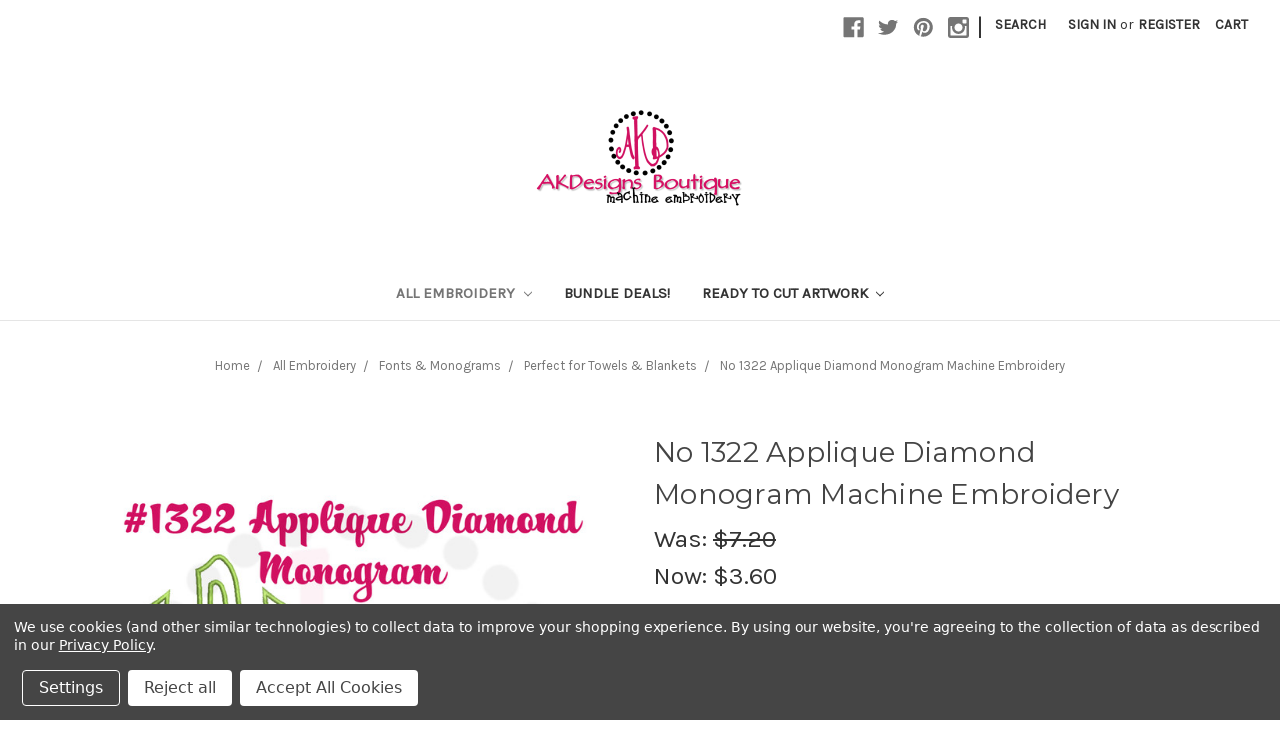

--- FILE ---
content_type: text/html; charset=UTF-8
request_url: https://www.akdesignsboutique.com/no-1322-applique-diamond-monogram-machine-embroidery/
body_size: 20610
content:
<!DOCTYPE html>
<html class="no-js" lang="en">
    <head>
        <title>Applique Embroidery Monogram No 1322 Diamond Designs</title>
        <link rel="dns-prefetch preconnect" href="https://cdn11.bigcommerce.com/s-29f33" crossorigin><link rel="dns-prefetch preconnect" href="https://fonts.googleapis.com/" crossorigin><link rel="dns-prefetch preconnect" href="https://fonts.gstatic.com/" crossorigin>
        <meta property="product:price:amount" content="3.6" /><meta property="product:price:currency" content="USD" /><meta property="og:price:standard_amount" content="7.2" /><meta property="og:rating" content="5" /><meta property="og:url" content="https://www.akdesignsboutique.com/no-1322-applique-diamond-monogram-machine-embroidery/" /><meta property="og:site_name" content="Embroidery Fonts Monograms Designs | AKDesigns Boutique" /><meta name="keywords" content="applique embroidery monogram diamond font large patterns letters brackets fancy"><meta name="description" content="Small Diamond Applique Monogram Letters for a 5x7 hoop with Brackets and Frames included"><link rel='canonical' href='https://www.akdesignsboutique.com/no-1322-applique-diamond-monogram-machine-embroidery/' /><meta name='platform' content='bigcommerce.stencil' /><meta property="og:type" content="product" />
<meta property="og:title" content="No 1322 Applique Diamond Monogram Machine Embroidery" />
<meta property="og:description" content="Small Diamond Applique Monogram Letters for a 5x7 hoop with Brackets and Frames included" />
<meta property="og:image" content="https://cdn11.bigcommerce.com/s-29f33/products/622/images/1556/1322ADK__24386.1317073896.400.400.jpg?c=2" />
<meta property="fb:admins" content="57276824352" />
<meta property="og:availability" content="instock" />
<meta property="pinterest:richpins" content="enabled" />
        
         

        <link href="https://cdn11.bigcommerce.com/s-29f33/product_images/AKDFavicon.png" rel="shortcut icon">
        <meta name="viewport" content="width=device-width, initial-scale=1, maximum-scale=1">

        <script>
            document.documentElement.className = document.documentElement.className.replace('no-js', 'js');
        </script>
        <script>
            window.lazySizesConfig = window.lazySizesConfig || {};
            window.lazySizesConfig.loadMode = 1;
        </script>
        <script async src="https://cdn11.bigcommerce.com/s-29f33/stencil/fd412c40-d8cb-0138-b8f0-0242ac11000f/e/1d5ea8d0-1888-013d-26fc-66316fd0db9f/dist/theme-bundle.head_async.js"></script>

        <link href="https://fonts.googleapis.com/css?family=Montserrat:400%7CKarla:400&display=swap" rel="stylesheet">
        <link data-stencil-stylesheet href="https://cdn11.bigcommerce.com/s-29f33/stencil/fd412c40-d8cb-0138-b8f0-0242ac11000f/e/1d5ea8d0-1888-013d-26fc-66316fd0db9f/css/theme-6442e8b0-acd9-013d-24cb-3212bf250e11.css" rel="stylesheet">

        <!-- Start Tracking Code for analytics_googleanalytics -->

<meta name="msvalidate.01" content="6E2BED5AF6187849B1B93F5689D7512D" />
<script data-bc-cookie-consent="3" type="text/plain">
  (function(i,s,o,g,r,a,m){i['GoogleAnalyticsObject']=r;i[r]=i[r]||function(){
  (i[r].q=i[r].q||[]).push(arguments)},i[r].l=1*new Date();a=s.createElement(o),
  m=s.getElementsByTagName(o)[0];a.async=1;a.src=g;m.parentNode.insertBefore(a,m)
  })(window,document,'script','//www.google-analytics.com/analytics.js','ga');

  ga('create', 'UA-47018932-1', 'akdesignsboutique.com');
  ga('send', 'pageview');

</script>


<!-- End Tracking Code for analytics_googleanalytics -->

<!-- Start Tracking Code for analytics_googleanalytics4 -->

<script data-cfasync="false" src="https://cdn11.bigcommerce.com/shared/js/google_analytics4_bodl_subscribers-358423becf5d870b8b603a81de597c10f6bc7699.js" integrity="sha256-gtOfJ3Avc1pEE/hx6SKj/96cca7JvfqllWA9FTQJyfI=" crossorigin="anonymous"></script>
<script data-cfasync="false">
  (function () {
    window.dataLayer = window.dataLayer || [];

    function gtag(){
        dataLayer.push(arguments);
    }

    function initGA4(event) {
         function setupGtag() {
            function configureGtag() {
                gtag('js', new Date());
                gtag('set', 'developer_id.dMjk3Nj', true);
                gtag('config', 'G-9SRVF3D48N');
            }

            var script = document.createElement('script');

            script.src = 'https://www.googletagmanager.com/gtag/js?id=G-9SRVF3D48N';
            script.async = true;
            script.onload = configureGtag;

            document.head.appendChild(script);
        }

        setupGtag();

        if (typeof subscribeOnBodlEvents === 'function') {
            subscribeOnBodlEvents('G-9SRVF3D48N', true);
        }

        window.removeEventListener(event.type, initGA4);
    }

    gtag('consent', 'default', {"ad_storage":"denied","ad_user_data":"denied","ad_personalization":"denied","analytics_storage":"denied","functionality_storage":"denied"})
            

    var eventName = document.readyState === 'complete' ? 'consentScriptsLoaded' : 'DOMContentLoaded';
    window.addEventListener(eventName, initGA4, false);
  })()
</script>

<!-- End Tracking Code for analytics_googleanalytics4 -->

<!-- Start Tracking Code for analytics_siteverification -->

<meta name="google-site-verification" content="UQaesFRyQxeqd9nCc1dSmgPFvwq-sFCY6bgJ_EsV1cg" />

<!-- End Tracking Code for analytics_siteverification -->


<script type="text/javascript" src="https://checkout-sdk.bigcommerce.com/v1/loader.js" defer ></script>
<script>window.consentManagerStoreConfig = function () { return {"storeName":"Embroidery Fonts Monograms Designs | AKDesigns Boutique","privacyPolicyUrl":"https:\/\/www.akdesignsboutique.com\/pages\/Privacy-Policy.html","writeKey":null,"improvedConsentManagerEnabled":true,"AlwaysIncludeScriptsWithConsentTag":true}; };</script>
<script type="text/javascript" src="https://cdn11.bigcommerce.com/shared/js/bodl-consent-32a446f5a681a22e8af09a4ab8f4e4b6deda6487.js" integrity="sha256-uitfaufFdsW9ELiQEkeOgsYedtr3BuhVvA4WaPhIZZY=" crossorigin="anonymous" defer></script>
<script type="text/javascript" src="https://cdn11.bigcommerce.com/shared/js/storefront/consent-manager-config-3013a89bb0485f417056882e3b5cf19e6588b7ba.js" defer></script>
<script type="text/javascript" src="https://cdn11.bigcommerce.com/shared/js/storefront/consent-manager-08633fe15aba542118c03f6d45457262fa9fac88.js" defer></script>
<script type="text/javascript">
var BCData = {"product_attributes":{"sku":null,"upc":null,"mpn":null,"gtin":null,"weight":null,"base":true,"image":null,"price":{"without_tax":{"formatted":"$3.60","value":3.6,"currency":"USD"},"tax_label":"Tax","sale_price_without_tax":{"formatted":"$3.60","value":3.6,"currency":"USD"},"non_sale_price_without_tax":{"formatted":"$7.20","value":7.2,"currency":"USD"}},"stock":null,"instock":true,"stock_message":null,"purchasable":true,"purchasing_message":null,"call_for_price_message":null}};
</script>
<script data-bc-cookie-consent="4" type="text/plain">

!function(e){if(!window.pintrk){window.pintrk=function()

{window.pintrk.queue.push(Array.prototype.slice.call(arguments))};var

n=window.pintrk;n.queue=[],n.version="3.0";var

t=document.createElement("script");t.async=!0,t.src=e;var

r=document.getElementsByTagName("script")[0];r.parentNode.insertBefore(t,r)}}

("https://s.pinimg.com/ct/core.js");



pintrk('load','2613590918103');

pintrk('page');
    
    pintrk('track', 'pagevisit');

</script>
 <script data-cfasync="false" src="https://microapps.bigcommerce.com/bodl-events/1.9.4/index.js" integrity="sha256-Y0tDj1qsyiKBRibKllwV0ZJ1aFlGYaHHGl/oUFoXJ7Y=" nonce="" crossorigin="anonymous"></script>
 <script data-cfasync="false" nonce="">

 (function() {
    function decodeBase64(base64) {
       const text = atob(base64);
       const length = text.length;
       const bytes = new Uint8Array(length);
       for (let i = 0; i < length; i++) {
          bytes[i] = text.charCodeAt(i);
       }
       const decoder = new TextDecoder();
       return decoder.decode(bytes);
    }
    window.bodl = JSON.parse(decodeBase64("[base64]"));
 })()

 </script>

<script nonce="">
(function () {
    var xmlHttp = new XMLHttpRequest();

    xmlHttp.open('POST', 'https://bes.gcp.data.bigcommerce.com/nobot');
    xmlHttp.setRequestHeader('Content-Type', 'application/json');
    xmlHttp.send('{"store_id":"81839","timezone_offset":"-5.0","timestamp":"2026-01-21T13:21:39.27971000Z","visit_id":"02a1c629-760e-45da-908b-1cf2310ca2f6","channel_id":1}');
})();
</script>

    </head>
    <body>
        <svg data-src="https://cdn11.bigcommerce.com/s-29f33/stencil/fd412c40-d8cb-0138-b8f0-0242ac11000f/e/1d5ea8d0-1888-013d-26fc-66316fd0db9f/img/icon-sprite.svg" class="icons-svg-sprite"></svg>
        <header class="header" role="banner">
    <a href="#" class="mobileMenu-toggle" data-mobile-menu-toggle="menu">
        <span class="mobileMenu-toggleIcon">Toggle menu</span>
    </a>
    <nav class="navUser">
    
    <ul class="navUser-section navUser-section--alt">
        <li class="navUser-item">
            <a class="navUser-action navUser-item--compare" href="/compare" data-compare-nav>Compare <span class="countPill countPill--positive countPill--alt"></span></a>
        </li>
            <li class="navUser-item navUser-item--social">
                    <ul class="socialLinks socialLinks--alt">
            <li class="socialLinks-item">
                <a class="icon icon--facebook" href="https://www.facebook.com/AKDesignsBoutique" target="_blank">
                    <svg><use xlink:href="#icon-facebook" /></svg>
                </a>
            </li>
            <li class="socialLinks-item">
                <a class="icon icon--twitter" href="https://twitter.com/AKDesigns" target="_blank">
                    <svg><use xlink:href="#icon-twitter" /></svg>
                </a>
            </li>
            <li class="socialLinks-item">
                <a class="icon icon--pinterest" href="https://www.pinterest.com/akdesigns2012/" target="_blank">
                    <svg><use xlink:href="#icon-pinterest" /></svg>
                </a>
            </li>
            <li class="socialLinks-item">
                <a class="icon icon--instagram" href="https://www.instagram.com/akdesignsboutique/" target="_blank">
                    <svg><use xlink:href="#icon-instagram" /></svg>
                </a>
            </li>
    </ul>
            </li>
            <li class="navUser-item navUser-item--divider">|</li>
        <li class="navUser-item">
            <a class="navUser-action navUser-action--quickSearch" href="#" data-search="quickSearch" aria-controls="quickSearch" aria-expanded="false">Search</a>
        </li>
        <li class="navUser-item navUser-item--account">
                <a class="navUser-action" href="/login.php">Sign in</a>
                    <span class="navUser-or">or</span> <a class="navUser-action" href="/login.php?action=create_account">Register</a>
        </li>
        <li class="navUser-item navUser-item--cart">
            <a
                class="navUser-action"
                data-cart-preview
                data-dropdown="cart-preview-dropdown"
                data-options="align:right"
                href="/cart.php">
                <span class="navUser-item-cartLabel">Cart</span> <span class="countPill cart-quantity"></span>
            </a>

            <div class="dropdown-menu" id="cart-preview-dropdown" data-dropdown-content aria-hidden="true"></div>
        </li>
    </ul>
    <div class="dropdown dropdown--quickSearch" id="quickSearch" aria-hidden="true" tabindex="-1" data-prevent-quick-search-close>
        <div class="container">
    <form class="form" action="/search.php">
        <fieldset class="form-fieldset">
            <div class="form-field">
                <label class="is-srOnly" for="search_query">Search</label>
                <input class="form-input" data-search-quick name="search_query" id="search_query" data-error-message="Search field cannot be empty." placeholder="Search the store" autocomplete="off">
            </div>
        </fieldset>
    </form>
    <section class="quickSearchResults" data-bind="html: results"></section>
</div>
    </div>
</nav>

        <div class="header-logo header-logo--center">
            <a href="https://www.akdesignsboutique.com/">
            <div class="header-logo-image-container">
                <img class="header-logo-image" src="https://cdn11.bigcommerce.com/s-29f33/images/stencil/250x100/cornerstonelogocropped1_1524780509__50107.original.png" alt="A∙K∙Designs Boutique" title="A∙K∙Designs Boutique">
            </div>
</a>
        </div>
    <div class="navPages-container" id="menu" data-menu>
        <nav class="navPages">
    <div class="navPages-quickSearch">
        <div class="container">
    <form class="form" action="/search.php">
        <fieldset class="form-fieldset">
            <div class="form-field">
                <label class="is-srOnly" for="search_query">Search</label>
                <input class="form-input" data-search-quick name="search_query" id="search_query" data-error-message="Search field cannot be empty." placeholder="Search the store" autocomplete="off">
            </div>
        </fieldset>
    </form>
    <section class="quickSearchResults" data-bind="html: results"></section>
</div>
    </div>
    <ul class="navPages-list">
            <li class="navPages-item">
                <a class="navPages-action has-subMenu activePage" href="https://www.akdesignsboutique.com/all-embroidery-designs/" data-collapsible="navPages-107">
    All Embroidery <i class="icon navPages-action-moreIcon" aria-hidden="true"><svg><use xlink:href="#icon-chevron-down" /></svg></i>
</a>
<div class="navPage-subMenu" id="navPages-107" aria-hidden="true" tabindex="-1">
    <ul class="navPage-subMenu-list">
        <li class="navPage-subMenu-item">
            <a class="navPage-subMenu-action navPages-action" href="https://www.akdesignsboutique.com/all-embroidery-designs/">All All Embroidery</a>
        </li>
            <li class="navPage-subMenu-item">
                    <a
                        class="navPage-subMenu-action navPages-action has-subMenu activePage"
                        href="https://www.akdesignsboutique.com/fontsmonograms/"
                        data-collapsible="navPages-44"
                        data-collapsible-disabled-breakpoint="medium"
                        data-collapsible-disabled-state="open"
                        data-collapsible-enabled-state="closed">
                        Fonts &amp; Monograms <i class="icon navPages-action-moreIcon" aria-hidden="true"><svg><use xlink:href="#icon-chevron-down" /></svg></i>
                    </a>
                    <ul class="navPage-childList" id="navPages-44">
                        <li class="navPage-childList-item">
                            <a class="navPage-childList-action navPages-action" href="https://www.akdesignsboutique.com/applique-1/">Applique</a>
                        </li>
                        <li class="navPage-childList-item">
                            <a class="navPage-childList-action navPages-action" href="https://www.akdesignsboutique.com/fonts-monograms/">Embroidery</a>
                        </li>
                        <li class="navPage-childList-item">
                            <a class="navPage-childList-action navPages-action" href="https://www.akdesignsboutique.com/by-type/">By Type</a>
                        </li>
                        <li class="navPage-childList-item">
                            <a class="navPage-childList-action navPages-action activePage" href="https://www.akdesignsboutique.com/by-size/">By Size</a>
                        </li>
                        <li class="navPage-childList-item">
                            <a class="navPage-childList-action navPages-action" href="https://www.akdesignsboutique.com/holidays-seasons-1/">Holidays &amp; Seasons</a>
                        </li>
                        <li class="navPage-childList-item">
                            <a class="navPage-childList-action navPages-action" href="https://www.akdesignsboutique.com/numbers-symbols/">Numbers &amp; Symbols</a>
                        </li>
                        <li class="navPage-childList-item">
                            <a class="navPage-childList-action navPages-action" href="https://www.akdesignsboutique.com/perfect-for-towels-blankets-2/">Perfect for Towels &amp; Blankets</a>
                        </li>
                        <li class="navPage-childList-item">
                            <a class="navPage-childList-action navPages-action" href="https://www.akdesignsboutique.com/perfect-for-ribbons-bows/">Perfect for Ribbons &amp; Bows</a>
                        </li>
                    </ul>
            </li>
            <li class="navPage-subMenu-item">
                    <a
                        class="navPage-subMenu-action navPages-action has-subMenu"
                        href="https://www.akdesignsboutique.com/applique-designs/"
                        data-collapsible="navPages-49"
                        data-collapsible-disabled-breakpoint="medium"
                        data-collapsible-disabled-state="open"
                        data-collapsible-enabled-state="closed">
                        Applique Designs <i class="icon navPages-action-moreIcon" aria-hidden="true"><svg><use xlink:href="#icon-chevron-down" /></svg></i>
                    </a>
                    <ul class="navPage-childList" id="navPages-49">
                        <li class="navPage-childList-item">
                            <a class="navPage-childList-action navPages-action" href="https://www.akdesignsboutique.com/applique-designs-frames/">Designs Sets</a>
                        </li>
                        <li class="navPage-childList-item">
                            <a class="navPage-childList-action navPages-action" href="https://www.akdesignsboutique.com/frames-borders-1/">Frames &amp; Borders</a>
                        </li>
                        <li class="navPage-childList-item">
                            <a class="navPage-childList-action navPages-action" href="https://www.akdesignsboutique.com/holidays-seasons/">Holidays &amp; Seasons</a>
                        </li>
                        <li class="navPage-childList-item">
                            <a class="navPage-childList-action navPages-action" href="https://www.akdesignsboutique.com/sports/">Sports</a>
                        </li>
                        <li class="navPage-childList-item">
                            <a class="navPage-childList-action navPages-action" href="https://www.akdesignsboutique.com/perfect-for-towels-blankets-1/">Perfect for Towels &amp; Blankets</a>
                        </li>
                    </ul>
            </li>
            <li class="navPage-subMenu-item">
                    <a
                        class="navPage-subMenu-action navPages-action has-subMenu"
                        href="https://www.akdesignsboutique.com/embroidery-designs/"
                        data-collapsible="navPages-10"
                        data-collapsible-disabled-breakpoint="medium"
                        data-collapsible-disabled-state="open"
                        data-collapsible-enabled-state="closed">
                        Embroidery Designs <i class="icon navPages-action-moreIcon" aria-hidden="true"><svg><use xlink:href="#icon-chevron-down" /></svg></i>
                    </a>
                    <ul class="navPage-childList" id="navPages-10">
                        <li class="navPage-childList-item">
                            <a class="navPage-childList-action navPages-action" href="https://www.akdesignsboutique.com/categories/Embroidery-Designs/Design-Sets/">Design Sets</a>
                        </li>
                        <li class="navPage-childList-item">
                            <a class="navPage-childList-action navPages-action" href="https://www.akdesignsboutique.com/frames-borders/">Frames &amp; Borders</a>
                        </li>
                        <li class="navPage-childList-item">
                            <a class="navPage-childList-action navPages-action" href="https://www.akdesignsboutique.com/holidays/">Holidays &amp; Seasons</a>
                        </li>
                        <li class="navPage-childList-item">
                            <a class="navPage-childList-action navPages-action" href="https://www.akdesignsboutique.com/sports-1/">Sports</a>
                        </li>
                        <li class="navPage-childList-item">
                            <a class="navPage-childList-action navPages-action" href="https://www.akdesignsboutique.com/perfect-for-ribbon-bows/">Perfect for Ribbon &amp; Bows</a>
                        </li>
                        <li class="navPage-childList-item">
                            <a class="navPage-childList-action navPages-action" href="https://www.akdesignsboutique.com/perfect-for-towels-blankets/">Perfect for Towels &amp; Blankets</a>
                        </li>
                    </ul>
            </li>
            <li class="navPage-subMenu-item">
                    <a class="navPage-subMenu-action navPages-action" href="https://www.akdesignsboutique.com/in-the-hoop-templates/">In The Hoop &amp; Templates</a>
            </li>
    </ul>
</div>
            </li>
            <li class="navPages-item">
                <a class="navPages-action" href="https://www.akdesignsboutique.com/bundle-deals/">Bundle Deals!</a>
            </li>
            <li class="navPages-item">
                <a class="navPages-action has-subMenu" href="https://www.akdesignsboutique.com/categories/Vinyl-Products/Ready-to-Cut-Artwork/" data-collapsible="navPages-35">
    Ready to Cut Artwork <i class="icon navPages-action-moreIcon" aria-hidden="true"><svg><use xlink:href="#icon-chevron-down" /></svg></i>
</a>
<div class="navPage-subMenu" id="navPages-35" aria-hidden="true" tabindex="-1">
    <ul class="navPage-subMenu-list">
        <li class="navPage-subMenu-item">
            <a class="navPage-subMenu-action navPages-action" href="https://www.akdesignsboutique.com/categories/Vinyl-Products/Ready-to-Cut-Artwork/">All Ready to Cut Artwork</a>
        </li>
            <li class="navPage-subMenu-item">
                    <a class="navPage-subMenu-action navPages-action" href="https://www.akdesignsboutique.com/designs/">Designs</a>
            </li>
            <li class="navPage-subMenu-item">
                    <a class="navPage-subMenu-action navPages-action" href="https://www.akdesignsboutique.com/fonts-and-monograms/">Fonts and Monograms</a>
            </li>
    </ul>
</div>
            </li>
    </ul>
    <ul class="navPages-list navPages-list--user">
            <li class="navPages-item">
                <a class="navPages-action" href="/login.php">Sign in</a>
                    or <a class="navPages-action" href="/login.php?action=create_account">Register</a>
            </li>
            <li class="navPages-item">
                    <ul class="socialLinks socialLinks--alt">
            <li class="socialLinks-item">
                <a class="icon icon--facebook" href="https://www.facebook.com/AKDesignsBoutique" target="_blank">
                    <svg><use xlink:href="#icon-facebook" /></svg>
                </a>
            </li>
            <li class="socialLinks-item">
                <a class="icon icon--twitter" href="https://twitter.com/AKDesigns" target="_blank">
                    <svg><use xlink:href="#icon-twitter" /></svg>
                </a>
            </li>
            <li class="socialLinks-item">
                <a class="icon icon--pinterest" href="https://www.pinterest.com/akdesigns2012/" target="_blank">
                    <svg><use xlink:href="#icon-pinterest" /></svg>
                </a>
            </li>
            <li class="socialLinks-item">
                <a class="icon icon--instagram" href="https://www.instagram.com/akdesignsboutique/" target="_blank">
                    <svg><use xlink:href="#icon-instagram" /></svg>
                </a>
            </li>
    </ul>
            </li>
    </ul>
</nav>
    </div>
<meta name="facebook-domain-verification" content="tsu9wka00ley63ur2ijvuqxdfkx21v" />
<!-- Facebook Pixel Code -->
<script>
!function(f,b,e,v,n,t,s)
{if(f.fbq)return;n=f.fbq=function(){n.callMethod?
n.callMethod.apply(n,arguments):n.queue.push(arguments)};
if(!f._fbq)f._fbq=n;n.push=n;n.loaded=!0;n.version='2.0';
n.queue=[];t=b.createElement(e);t.async=!0;
t.src=v;s=b.getElementsByTagName(e)[0];
s.parentNode.insertBefore(t,s)}(window, document,'script',
'https://connect.facebook.net/en_US/fbevents.js');
fbq('init', '755860281939629');
fbq('track', 'PageView');
</script>
<noscript><img height="1" width="1" style="display:none"
src="https://www.facebook.com/tr?id=755860281939629&ev=PageView&noscript=1"
/></noscript>
<!-- End Facebook Pixel Code -->
</header>
<div data-content-region="header_bottom"></div>
        <div class="body" data-currency-code="USD">
     
    <div class="container">
            <ul class="breadcrumbs" itemscope itemtype="http://schema.org/BreadcrumbList">
            <li class="breadcrumb " itemprop="itemListElement" itemscope itemtype="http://schema.org/ListItem">
                    <a href="https://www.akdesignsboutique.com/" class="breadcrumb-label" itemprop="item"><span itemprop="name">Home</span></a>
                <meta itemprop="position" content="1" />
            </li>
            <li class="breadcrumb " itemprop="itemListElement" itemscope itemtype="http://schema.org/ListItem">
                    <a href="https://www.akdesignsboutique.com/all-embroidery-designs/" class="breadcrumb-label" itemprop="item"><span itemprop="name">All Embroidery</span></a>
                <meta itemprop="position" content="2" />
            </li>
            <li class="breadcrumb " itemprop="itemListElement" itemscope itemtype="http://schema.org/ListItem">
                    <a href="https://www.akdesignsboutique.com/fontsmonograms/" class="breadcrumb-label" itemprop="item"><span itemprop="name">Fonts &amp; Monograms</span></a>
                <meta itemprop="position" content="3" />
            </li>
            <li class="breadcrumb " itemprop="itemListElement" itemscope itemtype="http://schema.org/ListItem">
                    <a href="https://www.akdesignsboutique.com/perfect-for-towels-blankets-2/" class="breadcrumb-label" itemprop="item"><span itemprop="name">Perfect for Towels &amp; Blankets</span></a>
                <meta itemprop="position" content="4" />
            </li>
            <li class="breadcrumb is-active" itemprop="itemListElement" itemscope itemtype="http://schema.org/ListItem">
                    <meta itemprop="item" content="https://www.akdesignsboutique.com/no-1322-applique-diamond-monogram-machine-embroidery/">
                    <span class="breadcrumb-label" itemprop="name">No 1322 Applique Diamond Monogram Machine Embroidery</span>
                <meta itemprop="position" content="5" />
            </li>
</ul>


    <div itemscope itemtype="http://schema.org/Product">
        <div class="productView" >

    <section class="productView-details">
        <div class="productView-product">
            <h1 class="productView-title" itemprop="name">No 1322 Applique Diamond Monogram Machine Embroidery</h1>
            <div class="productView-price">
                    
        <div class="price-section price-section--withoutTax rrp-price--withoutTax" style="display: none;">
            MSRP:
            <span data-product-rrp-price-without-tax class="price price--rrp"> 
                
            </span>
        </div>
        <div class="price-section price-section--withoutTax non-sale-price--withoutTax" >
            Was:
            <span data-product-non-sale-price-without-tax class="price price--non-sale">
                $7.20
            </span>
        </div>
        <div class="price-section price-section--withoutTax" itemprop="offers" itemscope itemtype="http://schema.org/Offer">
            <span class="price-label" style="display: none;">
                
            </span>
            <span class="price-now-label" >
                Now:
            </span>
            <span data-product-price-without-tax class="price price--withoutTax">$3.60</span>
                <meta itemprop="availability" itemtype="http://schema.org/ItemAvailability"
                    content="http://schema.org/InStock">
                <meta itemprop="itemCondition" itemtype="http://schema.org/OfferItemCondition" content="http://schema.org/Condition">
                <meta itemprop="priceCurrency" content="USD">
                <meta itemprop="url" content="https://www.akdesignsboutique.com/no-1322-applique-diamond-monogram-machine-embroidery/">
                <div itemprop="priceSpecification" itemscope itemtype="http://schema.org/PriceSpecification">
                    <meta itemprop="price" content="3.6">
                    <meta itemprop="priceCurrency" content="USD">
                    <meta itemprop="valueAddedTaxIncluded" content="false">
                </div>
        </div>
         <div class="price-section price-section--saving price" style="display: none;">
                <span class="price">(You save</span>
                <span data-product-price-saved class="price price--saving">
                    
                </span>
                <span class="price">)</span>
         </div>
            </div>
            <div data-content-region="product_below_price"><div data-layout-id="cb04d3d6-2774-42bc-a808-ba04c25654be">       <div data-widget-id="292b9586-862f-477c-9174-5992b5fd1732" data-placement-id="dc6da062-7b32-4357-be45-711ec78ab1d2" data-placement-status="ACTIVE"><style media="screen">
  #banner-region- {
    display: block;
    width: 100%;
    max-width: 545px;
  }
</style>

<div id="banner-region-">
  <div data-pp-style-logo-position="left" data-pp-style-logo-type="inline" data-pp-style-text-color="black" data-pp-style-text-size="12" id="paypal-bt-proddetails-messaging-banner">
  </div>
  <script defer="" nonce="">
    (function () {
      // Price container with data-product-price-with-tax has bigger priority for product amount calculations
      const priceContainer = document.querySelector('[data-product-price-with-tax]')?.innerText
              ? document.querySelector('[data-product-price-with-tax]')
              : document.querySelector('[data-product-price-without-tax]');

      if (priceContainer) {
        renderMessageIfPossible();

        const config = {
          childList: true,    // Observe direct child elements
          subtree: true,      // Observe all descendants
          attributes: false,  // Do not observe attribute changes
        };

        const observer = new MutationObserver((mutationsList) => {
          if (mutationsList.length > 0) {
            renderMessageIfPossible();
          }
        });

        observer.observe(priceContainer, config);
      }

      function renderMessageIfPossible() {
        const amount = getPriceAmount(priceContainer.innerText)[0];

        if (amount) {
          renderMessage(amount);
        }
      }

      function getPriceAmount(text) {
        /*
         INFO:
         - extracts a string from a pattern: [number][separator][number][separator]...
           [separator] - any symbol but a digit, including whitespaces
         */
        const pattern = /\d+(?:[^\d]\d+)+(?!\d)/g;
        const matches = text.match(pattern);
        const results = [];

        // if there are no matches
        if (!matches?.length) {
          const amount = text.replace(/[^\d]/g, '');

          if (!amount) return results;

          results.push(amount);

          return results;
        }

        matches.forEach(str => {
          const sepIndexes = [];

          for (let i = 0; i < str.length; i++) {
            // find separator index and push to array
            if (!/\d/.test(str[i])) {
              sepIndexes.push(i);
            }
          }
          if (sepIndexes.length === 0) return;
          // assume the last separator is the decimal
          const decIndex = sepIndexes[sepIndexes.length - 1];

          // cut the substr to the separator with replacing non-digit chars
          const intSubstr = str.slice(0, decIndex).replace(/[^\d]/g, '');
          // cut the substr after the separator with replacing non-digit chars
          const decSubstr = str.slice(decIndex + 1).replace(/[^\d]/g, '');

          if (!intSubstr) return;

          const amount = decSubstr ? `${intSubstr}.${decSubstr}` : intSubstr;
          // to get floating point number
          const number = parseFloat(amount);

          if (!isNaN(number)) {
            results.push(String(number));
          }
        });

        return results;
      }

      function renderMessage(amount) {
        const messagesOptions = {
          amount,
          placement: 'product',
        };

        const paypalScriptParams = {
          'client-id': 'AQ3RkiNHQ53oodRlTz7z-9ETC9xQNUgOLHjVDII9sgnF19qLXJzOwShAxcFW7OT7pVEF5B9bwjIArOvE',
          components: ['messages'],
          'data-partner-attribution-id': '',
          'merchant-id': '5YBWHWHCPVCHC',
          'data-namespace': 'paypalMessages'
        };

        if (!window.paypalMessages) {
          loadScript(paypalScriptParams).then(() => {
            window.paypalMessages.Messages(messagesOptions).render('#paypal-bt-proddetails-messaging-banner');
          });
        } else {
          window.paypalMessages.Messages(messagesOptions).render('#paypal-bt-proddetails-messaging-banner');
        }
      }

      function loadScript(paypalScriptParams) {
        return new Promise((resolve, reject) => {
          const script = document.createElement('script');
          script.type = 'text/javascript';
          script.src = 'https://unpkg.com/@paypal/paypal-js@3.1.6/dist/paypal.browser.min.js';
          script.integrity = 'sha384-ixafT4J9V4G5ltzIzhcmeyo1TvVbMf3eH73We7APYo338opA0FlgZ5VtBzMnMEEg';
          script.crossOrigin = 'anonymous';
          script.nonce = '';

          script.onload = () =>
            window.paypalLoadScript(paypalScriptParams).then(() => resolve());

          script.onerror = event => {
            reject(event);
          };

          document.head.appendChild(script);
        });
      }
    }());
  </script>
</div>
</div>
</div></div>
            <div class="productView-rating" itemprop="aggregateRating" itemscope itemtype="http://schema.org/AggregateRating">
                            <meta itemprop="ratingValue" content="5">
                            <meta itemprop="ratingCount" content="2">
                            <meta itemprop="reviewCount" content="2">
                            <span class="icon icon--ratingFull">
            <svg>
                <use xlink:href="#icon-star" />
            </svg>
        </span>
        <span class="icon icon--ratingFull">
            <svg>
                <use xlink:href="#icon-star" />
            </svg>
        </span>
        <span class="icon icon--ratingFull">
            <svg>
                <use xlink:href="#icon-star" />
            </svg>
        </span>
        <span class="icon icon--ratingFull">
            <svg>
                <use xlink:href="#icon-star" />
            </svg>
        </span>
        <span class="icon icon--ratingFull">
            <svg>
                <use xlink:href="#icon-star" />
            </svg>
        </span>
                    <span class="productView-reviewLink">
                            <a href="https://www.akdesignsboutique.com/no-1322-applique-diamond-monogram-machine-embroidery/#product-reviews">
                                (2 reviews)
                            </a>
                    </span>
                    <span class="productView-reviewLink">
                        <a href="https://www.akdesignsboutique.com/no-1322-applique-diamond-monogram-machine-embroidery/"
                           data-reveal-id="modal-review-form">
                           Write a Review
                        </a>
                    </span>
                    <div id="modal-review-form" class="modal" data-reveal>
    
    
    
    
    <div class="modal-header">
        <h2 class="modal-header-title">Write a Review</h2>
        <a href="#" class="modal-close" aria-label="Close" role="button">
            <span aria-hidden="true">&#215;</span>
        </a>
    </div>
    <div class="modal-body">
        <div class="writeReview-productDetails">
            <div class="writeReview-productImage-container">
                <img src="https://cdn11.bigcommerce.com/s-29f33/images/stencil/500x659/products/622/2581/1322DiamondGraphic__95367.1710385390.jpg?c=2" alt="No 1322 Applique Diamond Monogram Machine Embroidery" title="No 1322 Applique Diamond Monogram Machine Embroidery" data-sizes="auto"
    srcset="https://cdn11.bigcommerce.com/s-29f33/images/stencil/80w/products/622/2581/1322DiamondGraphic__95367.1710385390.jpg?c=2"
data-srcset="https://cdn11.bigcommerce.com/s-29f33/images/stencil/80w/products/622/2581/1322DiamondGraphic__95367.1710385390.jpg?c=2 80w, https://cdn11.bigcommerce.com/s-29f33/images/stencil/160w/products/622/2581/1322DiamondGraphic__95367.1710385390.jpg?c=2 160w, https://cdn11.bigcommerce.com/s-29f33/images/stencil/320w/products/622/2581/1322DiamondGraphic__95367.1710385390.jpg?c=2 320w, https://cdn11.bigcommerce.com/s-29f33/images/stencil/640w/products/622/2581/1322DiamondGraphic__95367.1710385390.jpg?c=2 640w, https://cdn11.bigcommerce.com/s-29f33/images/stencil/960w/products/622/2581/1322DiamondGraphic__95367.1710385390.jpg?c=2 960w, https://cdn11.bigcommerce.com/s-29f33/images/stencil/1280w/products/622/2581/1322DiamondGraphic__95367.1710385390.jpg?c=2 1280w, https://cdn11.bigcommerce.com/s-29f33/images/stencil/1920w/products/622/2581/1322DiamondGraphic__95367.1710385390.jpg?c=2 1920w, https://cdn11.bigcommerce.com/s-29f33/images/stencil/2560w/products/622/2581/1322DiamondGraphic__95367.1710385390.jpg?c=2 2560w"

class="lazyload"

 />
            </div>
            <h6 class="product-brand"></h6>
            <h5 class="product-title">No 1322 Applique Diamond Monogram Machine Embroidery</h5>
        </div>
        <form class="form writeReview-form" action="/postreview.php" method="post">
            <fieldset class="form-fieldset">
                <div class="form-field">
                    <label class="form-label" for="rating-rate">Rating
                        <small>Required</small>
                    </label>
                    <!-- Stars -->
                    <!-- TODO: Review Stars need to be componentised, both for display and input -->
                    <select id="rating-rate" class="form-select" name="revrating">
                        <option value="">Select Rating</option>
                                <option value="1">1 star (worst)</option>
                                <option value="2">2 stars</option>
                                <option value="3">3 stars (average)</option>
                                <option value="4">4 stars</option>
                                <option value="5">5 stars (best)</option>
                    </select>
                </div>

                <!-- Name -->
                    <div class="form-field" id="revfromname" data-validation="" >
    <label class="form-label" for="revfromname_input">Name
        
    </label>
    <input type="text" id="revfromname_input" data-label="Name" name="revfromname"   class="form-input" aria-required="" >
</div>


                <!-- Review Subject -->
                <div class="form-field" id="revtitle" data-validation="" >
    <label class="form-label" for="revtitle_input">Review Subject
        <small>Required</small>
    </label>
    <input type="text" id="revtitle_input" data-label="Review Subject" name="revtitle"   class="form-input" aria-required="true" >
</div>

                <!-- Comments -->
                <div class="form-field" id="revtext" data-validation="">
    <label class="form-label" for="revtext_input">Comments
            <small>Required</small>
    </label>
    <textarea name="revtext" id="revtext_input" data-label="Comments" rows="" aria-required="true" class="form-input" ></textarea>
</div>

                

                <div class="form-field">
                    <input type="submit" class="button button--primary"
                           value="Submit Review">
                </div>
                <input type="hidden" name="product_id" value="622">
                <input type="hidden" name="action" value="post_review">
                
            </fieldset>
        </form>
    </div>
</div>
            </div>
            
            <dl class="productView-info">
                <dt class="productView-info-name sku-label" style="display: none;">SKU:</dt>
                <dd class="productView-info-value" data-product-sku itemprop="sku"></dd>
                <dt class="productView-info-name upc-label" style="display: none;">UPC:</dt>
                <dd class="productView-info-value" data-product-upc></dd>
                    
                    
                    <dt class="productView-info-name">Availability:</dt>
                    <dd class="productView-info-value">INSTANT DOWNLOAD [PES, ART, DST, EXP, HUS, JEF, SEW, VIP, XXX]</dd>

                    <div class="productView-info-bulkPricing">
                                            </div>

            </dl>
        </div>
    </section>

    <section class="productView-images" data-image-gallery>
        <figure class="productView-image"
                data-image-gallery-main
                data-zoom-image="https://cdn11.bigcommerce.com/s-29f33/images/stencil/1280x1280/products/622/2581/1322DiamondGraphic__95367.1710385390.jpg?c=2"
                >
            <div class="productView-img-container">
                    <a href="https://cdn11.bigcommerce.com/s-29f33/images/stencil/1280x1280/products/622/2581/1322DiamondGraphic__95367.1710385390.jpg?c=2"
                        target="_blank" itemprop="image">
                <img src="https://cdn11.bigcommerce.com/s-29f33/images/stencil/500x659/products/622/2581/1322DiamondGraphic__95367.1710385390.jpg?c=2" alt="No 1322 Applique Diamond Monogram Machine Embroidery" title="No 1322 Applique Diamond Monogram Machine Embroidery" data-sizes="auto"
    srcset="https://cdn11.bigcommerce.com/s-29f33/images/stencil/80w/products/622/2581/1322DiamondGraphic__95367.1710385390.jpg?c=2"
data-srcset="https://cdn11.bigcommerce.com/s-29f33/images/stencil/80w/products/622/2581/1322DiamondGraphic__95367.1710385390.jpg?c=2 80w, https://cdn11.bigcommerce.com/s-29f33/images/stencil/160w/products/622/2581/1322DiamondGraphic__95367.1710385390.jpg?c=2 160w, https://cdn11.bigcommerce.com/s-29f33/images/stencil/320w/products/622/2581/1322DiamondGraphic__95367.1710385390.jpg?c=2 320w, https://cdn11.bigcommerce.com/s-29f33/images/stencil/640w/products/622/2581/1322DiamondGraphic__95367.1710385390.jpg?c=2 640w, https://cdn11.bigcommerce.com/s-29f33/images/stencil/960w/products/622/2581/1322DiamondGraphic__95367.1710385390.jpg?c=2 960w, https://cdn11.bigcommerce.com/s-29f33/images/stencil/1280w/products/622/2581/1322DiamondGraphic__95367.1710385390.jpg?c=2 1280w, https://cdn11.bigcommerce.com/s-29f33/images/stencil/1920w/products/622/2581/1322DiamondGraphic__95367.1710385390.jpg?c=2 1920w, https://cdn11.bigcommerce.com/s-29f33/images/stencil/2560w/products/622/2581/1322DiamondGraphic__95367.1710385390.jpg?c=2 2560w"

class="lazyload productView-image--default"

data-main-image />
                    </a>
            </div>
        </figure>
        <ul class="productView-thumbnails">
                <li class="productView-thumbnail">
                    <a
                        class="productView-thumbnail-link"
                        href="https://cdn11.bigcommerce.com/s-29f33/images/stencil/1280x1280/products/622/2581/1322DiamondGraphic__95367.1710385390.jpg?c=2"
                        data-image-gallery-item
                        data-image-gallery-new-image-url="https://cdn11.bigcommerce.com/s-29f33/images/stencil/500x659/products/622/2581/1322DiamondGraphic__95367.1710385390.jpg?c=2"
                        data-image-gallery-new-image-srcset="https://cdn11.bigcommerce.com/s-29f33/images/stencil/80w/products/622/2581/1322DiamondGraphic__95367.1710385390.jpg?c=2 80w, https://cdn11.bigcommerce.com/s-29f33/images/stencil/160w/products/622/2581/1322DiamondGraphic__95367.1710385390.jpg?c=2 160w, https://cdn11.bigcommerce.com/s-29f33/images/stencil/320w/products/622/2581/1322DiamondGraphic__95367.1710385390.jpg?c=2 320w, https://cdn11.bigcommerce.com/s-29f33/images/stencil/640w/products/622/2581/1322DiamondGraphic__95367.1710385390.jpg?c=2 640w, https://cdn11.bigcommerce.com/s-29f33/images/stencil/960w/products/622/2581/1322DiamondGraphic__95367.1710385390.jpg?c=2 960w, https://cdn11.bigcommerce.com/s-29f33/images/stencil/1280w/products/622/2581/1322DiamondGraphic__95367.1710385390.jpg?c=2 1280w, https://cdn11.bigcommerce.com/s-29f33/images/stencil/1920w/products/622/2581/1322DiamondGraphic__95367.1710385390.jpg?c=2 1920w, https://cdn11.bigcommerce.com/s-29f33/images/stencil/2560w/products/622/2581/1322DiamondGraphic__95367.1710385390.jpg?c=2 2560w"
                        data-image-gallery-zoom-image-url="https://cdn11.bigcommerce.com/s-29f33/images/stencil/1280x1280/products/622/2581/1322DiamondGraphic__95367.1710385390.jpg?c=2"
                    >
                    <img src="https://cdn11.bigcommerce.com/s-29f33/images/stencil/50x50/products/622/2581/1322DiamondGraphic__95367.1710385390.jpg?c=2" alt="No 1322 Applique Diamond Monogram Machine Embroidery" title="No 1322 Applique Diamond Monogram Machine Embroidery" data-sizes="auto"
    srcset="https://cdn11.bigcommerce.com/s-29f33/images/stencil/80w/products/622/2581/1322DiamondGraphic__95367.1710385390.jpg?c=2"
data-srcset="https://cdn11.bigcommerce.com/s-29f33/images/stencil/80w/products/622/2581/1322DiamondGraphic__95367.1710385390.jpg?c=2 80w, https://cdn11.bigcommerce.com/s-29f33/images/stencil/160w/products/622/2581/1322DiamondGraphic__95367.1710385390.jpg?c=2 160w, https://cdn11.bigcommerce.com/s-29f33/images/stencil/320w/products/622/2581/1322DiamondGraphic__95367.1710385390.jpg?c=2 320w, https://cdn11.bigcommerce.com/s-29f33/images/stencil/640w/products/622/2581/1322DiamondGraphic__95367.1710385390.jpg?c=2 640w, https://cdn11.bigcommerce.com/s-29f33/images/stencil/960w/products/622/2581/1322DiamondGraphic__95367.1710385390.jpg?c=2 960w, https://cdn11.bigcommerce.com/s-29f33/images/stencil/1280w/products/622/2581/1322DiamondGraphic__95367.1710385390.jpg?c=2 1280w, https://cdn11.bigcommerce.com/s-29f33/images/stencil/1920w/products/622/2581/1322DiamondGraphic__95367.1710385390.jpg?c=2 1920w, https://cdn11.bigcommerce.com/s-29f33/images/stencil/2560w/products/622/2581/1322DiamondGraphic__95367.1710385390.jpg?c=2 2560w"

class="lazyload"

 />
                    </a>
                </li>
                <li class="productView-thumbnail">
                    <a
                        class="productView-thumbnail-link"
                        href="https://cdn11.bigcommerce.com/s-29f33/images/stencil/1280x1280/products/622/2580/1322CalicoDaisy__90782.1710385390.jpg?c=2"
                        data-image-gallery-item
                        data-image-gallery-new-image-url="https://cdn11.bigcommerce.com/s-29f33/images/stencil/500x659/products/622/2580/1322CalicoDaisy__90782.1710385390.jpg?c=2"
                        data-image-gallery-new-image-srcset="https://cdn11.bigcommerce.com/s-29f33/images/stencil/80w/products/622/2580/1322CalicoDaisy__90782.1710385390.jpg?c=2 80w, https://cdn11.bigcommerce.com/s-29f33/images/stencil/160w/products/622/2580/1322CalicoDaisy__90782.1710385390.jpg?c=2 160w, https://cdn11.bigcommerce.com/s-29f33/images/stencil/320w/products/622/2580/1322CalicoDaisy__90782.1710385390.jpg?c=2 320w, https://cdn11.bigcommerce.com/s-29f33/images/stencil/640w/products/622/2580/1322CalicoDaisy__90782.1710385390.jpg?c=2 640w, https://cdn11.bigcommerce.com/s-29f33/images/stencil/960w/products/622/2580/1322CalicoDaisy__90782.1710385390.jpg?c=2 960w, https://cdn11.bigcommerce.com/s-29f33/images/stencil/1280w/products/622/2580/1322CalicoDaisy__90782.1710385390.jpg?c=2 1280w, https://cdn11.bigcommerce.com/s-29f33/images/stencil/1920w/products/622/2580/1322CalicoDaisy__90782.1710385390.jpg?c=2 1920w, https://cdn11.bigcommerce.com/s-29f33/images/stencil/2560w/products/622/2580/1322CalicoDaisy__90782.1710385390.jpg?c=2 2560w"
                        data-image-gallery-zoom-image-url="https://cdn11.bigcommerce.com/s-29f33/images/stencil/1280x1280/products/622/2580/1322CalicoDaisy__90782.1710385390.jpg?c=2"
                    >
                    <img src="https://cdn11.bigcommerce.com/s-29f33/images/stencil/50x50/products/622/2580/1322CalicoDaisy__90782.1710385390.jpg?c=2" alt="No 1322 Applique Diamond Monogram Machine Embroidery" title="No 1322 Applique Diamond Monogram Machine Embroidery" data-sizes="auto"
    srcset="https://cdn11.bigcommerce.com/s-29f33/images/stencil/80w/products/622/2580/1322CalicoDaisy__90782.1710385390.jpg?c=2"
data-srcset="https://cdn11.bigcommerce.com/s-29f33/images/stencil/80w/products/622/2580/1322CalicoDaisy__90782.1710385390.jpg?c=2 80w, https://cdn11.bigcommerce.com/s-29f33/images/stencil/160w/products/622/2580/1322CalicoDaisy__90782.1710385390.jpg?c=2 160w, https://cdn11.bigcommerce.com/s-29f33/images/stencil/320w/products/622/2580/1322CalicoDaisy__90782.1710385390.jpg?c=2 320w, https://cdn11.bigcommerce.com/s-29f33/images/stencil/640w/products/622/2580/1322CalicoDaisy__90782.1710385390.jpg?c=2 640w, https://cdn11.bigcommerce.com/s-29f33/images/stencil/960w/products/622/2580/1322CalicoDaisy__90782.1710385390.jpg?c=2 960w, https://cdn11.bigcommerce.com/s-29f33/images/stencil/1280w/products/622/2580/1322CalicoDaisy__90782.1710385390.jpg?c=2 1280w, https://cdn11.bigcommerce.com/s-29f33/images/stencil/1920w/products/622/2580/1322CalicoDaisy__90782.1710385390.jpg?c=2 1920w, https://cdn11.bigcommerce.com/s-29f33/images/stencil/2560w/products/622/2580/1322CalicoDaisy__90782.1710385390.jpg?c=2 2560w"

class="lazyload"

 />
                    </a>
                </li>
                <li class="productView-thumbnail">
                    <a
                        class="productView-thumbnail-link"
                        href="https://cdn11.bigcommerce.com/s-29f33/images/stencil/1280x1280/products/622/2579/1322CalicoDaisy_1__16053.1710385390.jpg?c=2"
                        data-image-gallery-item
                        data-image-gallery-new-image-url="https://cdn11.bigcommerce.com/s-29f33/images/stencil/500x659/products/622/2579/1322CalicoDaisy_1__16053.1710385390.jpg?c=2"
                        data-image-gallery-new-image-srcset="https://cdn11.bigcommerce.com/s-29f33/images/stencil/80w/products/622/2579/1322CalicoDaisy_1__16053.1710385390.jpg?c=2 80w, https://cdn11.bigcommerce.com/s-29f33/images/stencil/160w/products/622/2579/1322CalicoDaisy_1__16053.1710385390.jpg?c=2 160w, https://cdn11.bigcommerce.com/s-29f33/images/stencil/320w/products/622/2579/1322CalicoDaisy_1__16053.1710385390.jpg?c=2 320w, https://cdn11.bigcommerce.com/s-29f33/images/stencil/640w/products/622/2579/1322CalicoDaisy_1__16053.1710385390.jpg?c=2 640w, https://cdn11.bigcommerce.com/s-29f33/images/stencil/960w/products/622/2579/1322CalicoDaisy_1__16053.1710385390.jpg?c=2 960w, https://cdn11.bigcommerce.com/s-29f33/images/stencil/1280w/products/622/2579/1322CalicoDaisy_1__16053.1710385390.jpg?c=2 1280w, https://cdn11.bigcommerce.com/s-29f33/images/stencil/1920w/products/622/2579/1322CalicoDaisy_1__16053.1710385390.jpg?c=2 1920w, https://cdn11.bigcommerce.com/s-29f33/images/stencil/2560w/products/622/2579/1322CalicoDaisy_1__16053.1710385390.jpg?c=2 2560w"
                        data-image-gallery-zoom-image-url="https://cdn11.bigcommerce.com/s-29f33/images/stencil/1280x1280/products/622/2579/1322CalicoDaisy_1__16053.1710385390.jpg?c=2"
                    >
                    <img src="https://cdn11.bigcommerce.com/s-29f33/images/stencil/50x50/products/622/2579/1322CalicoDaisy_1__16053.1710385390.jpg?c=2" alt="No 1322 Applique Diamond Monogram Machine Embroidery" title="No 1322 Applique Diamond Monogram Machine Embroidery" data-sizes="auto"
    srcset="https://cdn11.bigcommerce.com/s-29f33/images/stencil/80w/products/622/2579/1322CalicoDaisy_1__16053.1710385390.jpg?c=2"
data-srcset="https://cdn11.bigcommerce.com/s-29f33/images/stencil/80w/products/622/2579/1322CalicoDaisy_1__16053.1710385390.jpg?c=2 80w, https://cdn11.bigcommerce.com/s-29f33/images/stencil/160w/products/622/2579/1322CalicoDaisy_1__16053.1710385390.jpg?c=2 160w, https://cdn11.bigcommerce.com/s-29f33/images/stencil/320w/products/622/2579/1322CalicoDaisy_1__16053.1710385390.jpg?c=2 320w, https://cdn11.bigcommerce.com/s-29f33/images/stencil/640w/products/622/2579/1322CalicoDaisy_1__16053.1710385390.jpg?c=2 640w, https://cdn11.bigcommerce.com/s-29f33/images/stencil/960w/products/622/2579/1322CalicoDaisy_1__16053.1710385390.jpg?c=2 960w, https://cdn11.bigcommerce.com/s-29f33/images/stencil/1280w/products/622/2579/1322CalicoDaisy_1__16053.1710385390.jpg?c=2 1280w, https://cdn11.bigcommerce.com/s-29f33/images/stencil/1920w/products/622/2579/1322CalicoDaisy_1__16053.1710385390.jpg?c=2 1920w, https://cdn11.bigcommerce.com/s-29f33/images/stencil/2560w/products/622/2579/1322CalicoDaisy_1__16053.1710385390.jpg?c=2 2560w"

class="lazyload"

 />
                    </a>
                </li>
                <li class="productView-thumbnail">
                    <a
                        class="productView-thumbnail-link"
                        href="https://cdn11.bigcommerce.com/s-29f33/images/stencil/1280x1280/products/622/1554/BinderLetters__49365.1317073836.jpg?c=2"
                        data-image-gallery-item
                        data-image-gallery-new-image-url="https://cdn11.bigcommerce.com/s-29f33/images/stencil/500x659/products/622/1554/BinderLetters__49365.1317073836.jpg?c=2"
                        data-image-gallery-new-image-srcset="https://cdn11.bigcommerce.com/s-29f33/images/stencil/80w/products/622/1554/BinderLetters__49365.1317073836.jpg?c=2 80w, https://cdn11.bigcommerce.com/s-29f33/images/stencil/160w/products/622/1554/BinderLetters__49365.1317073836.jpg?c=2 160w, https://cdn11.bigcommerce.com/s-29f33/images/stencil/320w/products/622/1554/BinderLetters__49365.1317073836.jpg?c=2 320w, https://cdn11.bigcommerce.com/s-29f33/images/stencil/640w/products/622/1554/BinderLetters__49365.1317073836.jpg?c=2 640w, https://cdn11.bigcommerce.com/s-29f33/images/stencil/960w/products/622/1554/BinderLetters__49365.1317073836.jpg?c=2 960w, https://cdn11.bigcommerce.com/s-29f33/images/stencil/1280w/products/622/1554/BinderLetters__49365.1317073836.jpg?c=2 1280w, https://cdn11.bigcommerce.com/s-29f33/images/stencil/1920w/products/622/1554/BinderLetters__49365.1317073836.jpg?c=2 1920w, https://cdn11.bigcommerce.com/s-29f33/images/stencil/2560w/products/622/1554/BinderLetters__49365.1317073836.jpg?c=2 2560w"
                        data-image-gallery-zoom-image-url="https://cdn11.bigcommerce.com/s-29f33/images/stencil/1280x1280/products/622/1554/BinderLetters__49365.1317073836.jpg?c=2"
                    >
                    <img src="https://cdn11.bigcommerce.com/s-29f33/images/stencil/50x50/products/622/1554/BinderLetters__49365.1317073836.jpg?c=2" alt="All Letters included in set" title="All Letters included in set" data-sizes="auto"
    srcset="https://cdn11.bigcommerce.com/s-29f33/images/stencil/80w/products/622/1554/BinderLetters__49365.1317073836.jpg?c=2"
data-srcset="https://cdn11.bigcommerce.com/s-29f33/images/stencil/80w/products/622/1554/BinderLetters__49365.1317073836.jpg?c=2 80w, https://cdn11.bigcommerce.com/s-29f33/images/stencil/160w/products/622/1554/BinderLetters__49365.1317073836.jpg?c=2 160w, https://cdn11.bigcommerce.com/s-29f33/images/stencil/320w/products/622/1554/BinderLetters__49365.1317073836.jpg?c=2 320w, https://cdn11.bigcommerce.com/s-29f33/images/stencil/640w/products/622/1554/BinderLetters__49365.1317073836.jpg?c=2 640w, https://cdn11.bigcommerce.com/s-29f33/images/stencil/960w/products/622/1554/BinderLetters__49365.1317073836.jpg?c=2 960w, https://cdn11.bigcommerce.com/s-29f33/images/stencil/1280w/products/622/1554/BinderLetters__49365.1317073836.jpg?c=2 1280w, https://cdn11.bigcommerce.com/s-29f33/images/stencil/1920w/products/622/1554/BinderLetters__49365.1317073836.jpg?c=2 1920w, https://cdn11.bigcommerce.com/s-29f33/images/stencil/2560w/products/622/1554/BinderLetters__49365.1317073836.jpg?c=2 2560w"

class="lazyload"

 />
                    </a>
                </li>
                <li class="productView-thumbnail">
                    <a
                        class="productView-thumbnail-link"
                        href="https://cdn11.bigcommerce.com/s-29f33/images/stencil/1280x1280/products/622/1556/1322ADK__24386.1317073896.jpg?c=2"
                        data-image-gallery-item
                        data-image-gallery-new-image-url="https://cdn11.bigcommerce.com/s-29f33/images/stencil/500x659/products/622/1556/1322ADK__24386.1317073896.jpg?c=2"
                        data-image-gallery-new-image-srcset="https://cdn11.bigcommerce.com/s-29f33/images/stencil/80w/products/622/1556/1322ADK__24386.1317073896.jpg?c=2 80w, https://cdn11.bigcommerce.com/s-29f33/images/stencil/160w/products/622/1556/1322ADK__24386.1317073896.jpg?c=2 160w, https://cdn11.bigcommerce.com/s-29f33/images/stencil/320w/products/622/1556/1322ADK__24386.1317073896.jpg?c=2 320w, https://cdn11.bigcommerce.com/s-29f33/images/stencil/640w/products/622/1556/1322ADK__24386.1317073896.jpg?c=2 640w, https://cdn11.bigcommerce.com/s-29f33/images/stencil/960w/products/622/1556/1322ADK__24386.1317073896.jpg?c=2 960w, https://cdn11.bigcommerce.com/s-29f33/images/stencil/1280w/products/622/1556/1322ADK__24386.1317073896.jpg?c=2 1280w, https://cdn11.bigcommerce.com/s-29f33/images/stencil/1920w/products/622/1556/1322ADK__24386.1317073896.jpg?c=2 1920w, https://cdn11.bigcommerce.com/s-29f33/images/stencil/2560w/products/622/1556/1322ADK__24386.1317073896.jpg?c=2 2560w"
                        data-image-gallery-zoom-image-url="https://cdn11.bigcommerce.com/s-29f33/images/stencil/1280x1280/products/622/1556/1322ADK__24386.1317073896.jpg?c=2"
                    >
                    <img src="https://cdn11.bigcommerce.com/s-29f33/images/stencil/50x50/products/622/1556/1322ADK__24386.1317073896.jpg?c=2" alt="No 1322 Applique Diamond Monogram Machine Embroidery" title="No 1322 Applique Diamond Monogram Machine Embroidery" data-sizes="auto"
    srcset="https://cdn11.bigcommerce.com/s-29f33/images/stencil/80w/products/622/1556/1322ADK__24386.1317073896.jpg?c=2"
data-srcset="https://cdn11.bigcommerce.com/s-29f33/images/stencil/80w/products/622/1556/1322ADK__24386.1317073896.jpg?c=2 80w, https://cdn11.bigcommerce.com/s-29f33/images/stencil/160w/products/622/1556/1322ADK__24386.1317073896.jpg?c=2 160w, https://cdn11.bigcommerce.com/s-29f33/images/stencil/320w/products/622/1556/1322ADK__24386.1317073896.jpg?c=2 320w, https://cdn11.bigcommerce.com/s-29f33/images/stencil/640w/products/622/1556/1322ADK__24386.1317073896.jpg?c=2 640w, https://cdn11.bigcommerce.com/s-29f33/images/stencil/960w/products/622/1556/1322ADK__24386.1317073896.jpg?c=2 960w, https://cdn11.bigcommerce.com/s-29f33/images/stencil/1280w/products/622/1556/1322ADK__24386.1317073896.jpg?c=2 1280w, https://cdn11.bigcommerce.com/s-29f33/images/stencil/1920w/products/622/1556/1322ADK__24386.1317073896.jpg?c=2 1920w, https://cdn11.bigcommerce.com/s-29f33/images/stencil/2560w/products/622/1556/1322ADK__24386.1317073896.jpg?c=2 2560w"

class="lazyload"

 />
                    </a>
                </li>
        </ul>
    </section>

    <section class="productView-details">
        <div class="productView-options">
            <form class="form" method="post" action="https://www.akdesignsboutique.com/cart.php" enctype="multipart/form-data"
                  data-cart-item-add>
                <input type="hidden" name="action" value="add">
                <input type="hidden" name="product_id" value="622"/>
                <div data-product-option-change style="display:none;">
                </div>
                <div class="form-field form-field--stock u-hiddenVisually">
                    <label class="form-label form-label--alternate">
                        Current Stock:
                        <span data-product-stock></span>
                    </label>
                </div>
                        <div class="form-field form-field--increments">
        <label class="form-label form-label--alternate"
               for="qty[]">Quantity:</label>
            <div class="form-increment" data-quantity-change>
                <button class="button button--icon" data-action="dec">
                    <span class="is-srOnly">Decrease Quantity:</span>
                    <i class="icon" aria-hidden="true">
                        <svg>
                            <use xlink:href="#icon-keyboard-arrow-down"/>
                        </svg>
                    </i>
                </button>
                <input class="form-input form-input--incrementTotal"
                       id="qty[]"
                       name="qty[]"
                       type="tel"
                       value="1"
                       data-quantity-min="0"
                       data-quantity-max="0"
                       min="1"
                       pattern="[0-9]*"
                       aria-live="polite">
                <button class="button button--icon" data-action="inc">
                    <span class="is-srOnly">Increase Quantity:</span>
                    <i class="icon" aria-hidden="true">
                        <svg>
                            <use xlink:href="#icon-keyboard-arrow-up"/>
                        </svg>
                    </i>
                </button>
            </div>
    </div>

<div class="alertBox productAttributes-message" style="display:none">
    <div class="alertBox-column alertBox-icon">
        <icon glyph="ic-success" class="icon" aria-hidden="true"><svg xmlns="http://www.w3.org/2000/svg" width="24" height="24" viewBox="0 0 24 24"><path d="M12 2C6.48 2 2 6.48 2 12s4.48 10 10 10 10-4.48 10-10S17.52 2 12 2zm1 15h-2v-2h2v2zm0-4h-2V7h2v6z"></path></svg></icon>
    </div>
    <p class="alertBox-column alertBox-message"></p>
</div>
    <div class="form-action">
        <input id="form-action-addToCart" onclick="pintrk('track', 'addtocart');" data-wait-message="Adding to cart…" class="button button--primary" type="submit"
            value="Add to Cart">
    </div>
            </form>
                <form action="/wishlist.php?action=add&amp;product_id=622" class="form form-wishlist form-action" data-wishlist-add method="post">
    <a aria-controls="wishlist-dropdown" aria-expanded="false" class="button dropdown-menu-button" data-dropdown="wishlist-dropdown">
        <span>Add to Wish List</span>
        <i aria-hidden="true" class="icon">
            <svg>
                <use xlink:href="#icon-chevron-down" />
            </svg>
        </i>
    </a>
    <ul aria-hidden="true" class="dropdown-menu" data-dropdown-content id="wishlist-dropdown" tabindex="-1">
        
        <li>
            <input class="button" type="submit" value="Add to My Wish List">
        </li>
        <li>
            <a data-wishlist class="button" href="/wishlist.php?action=addwishlist&product_id=622">Create New Wish List</a>
        </li>
    </ul>
</form>
        </div>
            <div class="addthis_toolbox addthis_32x32_style" addthis:url=""
         addthis:title="">
        <ul class="socialLinks">
                <li class="socialLinks-item socialLinks-item--email">
                    <a class="addthis_button_email icon icon--email" >
                            <svg>
                                <use xlink:href="#icon-envelope"/>
                            </svg>
                    </a>
                </li>
                <li class="socialLinks-item socialLinks-item--print">
                    <a class="addthis_button_print icon icon--print" >
                            <svg>
                                <use xlink:href="#icon-print"/>
                            </svg>
                    </a>
                </li>
                <li class="socialLinks-item socialLinks-item--twitter">
                    <a class="addthis_button_twitter icon icon--twitter" >
                            <svg>
                                <use xlink:href="#icon-twitter"/>
                            </svg>
                    </a>
                </li>
                <li class="socialLinks-item socialLinks-item--pinterest">
                    <a class="addthis_button_pinterest icon icon--pinterest" >
                            <svg>
                                <use xlink:href="#icon-pinterest"/>
                            </svg>
                                            </a>
                </li>
        </ul>
        <script type="text/javascript"
                defer src="//s7.addthis.com/js/300/addthis_widget.js#pubid=ra-4e94ed470ee51e32"></script>
        <script>  
            window.addEventListener('DOMContentLoaded', function() {
                if (typeof(addthis) === "object") {
                    addthis.toolbox('.addthis_toolbox');
                }
            });
        </script>
    </div>
    <iframe 
        class="facebookLikeBtn" 
        style="border:none; overflow:hidden; margin: 0; padding: 0; position:absolute" 
        src="https://www.facebook.com/plugins/like.php?href=https%3A%2F%2Fwww.akdesignsboutique.com%2Fno-1322-applique-diamond-monogram-machine-embroidery%2F&amp;layout=button_count&amp;colorscheme=light&amp;height=20" 
        scrolling="no" 
        frameborder="0" 
        allowTransparency="true">
    </iframe>
    </section>

    <article class="productView-description" itemprop="description">
            <p class="productView-title">Description</p>
<div class="productView-description" >
    <h1>No 1322 Applique Diamond Monogram Machine Embroidery Designs 5x7 Hoop | AKDesigns Boutique</h1>
<p><span style="font-size: medium;"><strong><span style="font-family: verdana,geneva;">AKD Exclusive</span></strong></span></p>
<p><span style="font-size: small; color: #d61063;"><span style="font-family: verdana,geneva;"><span style="color: #000000;"><strong>Monogram Only</strong></span> 3.5&rdquo; wide x 4.4&rdquo; high - <strong>5 x 7 Hoop</strong><br /><span style="color: #000000;"><strong>With Brackets</strong></span> 4.9&rdquo; wide x 4.4&rdquo; high<span style="color: #d61063;"><span style="font-family: verdana,geneva;"> <strong><span style="font-size: small; color: #d61063;"><span style="font-family: verdana,geneva;">- <strong>5 x 7 Hoop</strong></span></span></strong></span></span><br /><span style="color: #000000;"><strong>With Brackets &amp; Frame</strong></span> 5.6&rdquo; wide x 5.0&rdquo; high<span style="color: #d61063;"><span style="font-family: verdana,geneva;"> <strong><span style="color: #d61063;"><span style="font-family: verdana,geneva;"><span style="color: #d61063;"><span style="font-family: verdana,geneva;"><strong><span style="font-size: small; color: #d61063;"><span style="font-family: verdana,geneva;">- <strong>5 x 7 Hoop</strong></span></span></strong></span></span></span></span></strong></span></span></span></span></p>
<p><span style="color: #d61063;"><strong><span style="font-family: verdana,geneva; font-size: small;">81 Individual Designs Included in this set:<br /></span></strong></span></p>
<div class="O">
<ul>
<li><span style="font-size: small; color: #d61063;">26 Left Side Satin Stitch Applique Letters &ndash; 3.4&rdquo; high </span></li>
<li><span style="font-size: small; color: #d61063;">26 Middle Satin Stitch Applique Letters &ndash; 4.4&rdquo; high </span></li>
<li><span style="font-size: small; color: #d61063;">26 Right Side Satin Stitch Applique Letters &ndash; 3.40&rdquo; high </span></li>
<li><span style="font-size: small; color: #d61063;">Set of Brackets &ndash; 1.0&rdquo; high x 4.9&rdquo; wide </span></li>
<li><span style="font-size: small; color: #d61063;">Frame &ndash; 5.0&rdquo; high x 5.6&rdquo; wide</span></li>
<li><span style="color: #d61063;"><span style="font-family: verdana,geneva; font-size: small;">Template File to help with letter, bracket and frame placement</span></span></li>
<li><span style="color: #d61063;"><span style="font-family: verdana,geneva; font-size: small;"><span style="color: #d61063;"><span style="font-family: verdana,geneva; font-size: small;">**<strong>WARNING</strong>**Some software programs with certain settings turned on remove the corner stitches on some of the letters. It's happened with PE Design Next and Janome software programs - these are the only programs that I've been told are an issue. SewWhat-Pro, Embird, Bernina Artista, and Monogram Wizard with Extended Features all open the letters fine without issue. <strong>Please e-mail me before purchasing and I'll send you a couple of letters to test in your software.</strong></span></span></span></span></li>
</ul>
</div>
<p><span style="color: #d61063;"><strong><span style="font-family: verdana,geneva; font-size: small;">Documents Included in this set <span style="color: #d61063;"><span style="font-family: verdana,geneva; font-size: small;">[as a separate zipped download file named "#1322DiamondAppliquePatternsandDocs"]</span></span>:<br /></span></strong></span></p>
<ul>
<li><span style="color: #d61063;"><span style="font-family: verdana,geneva; font-size: small;"><span style="font-family: verdana,geneva; font-size: small; color: #d61063;"><span style="color: #d61063;"><span style="font-family: verdana,geneva; font-size: small;"><span style="font-family: verdana,geneva; font-size: small; color: #d61063;"><strong>Patterns</strong> [PDF files] for each letter, brackets and frame <br /></span></span></span></span></span></span></li>
<li><span style="color: #d61063;"><span style="font-family: verdana,geneva; font-size: small;"><span style="color: #d61063;"><span style="font-family: verdana,geneva; font-size: small;"><strong>Binder Document</strong> - to print and put in your design binder to show customers</span></span></span></span></li>
<li><span style="color: #d61063;"><span style="color: #d61063;"><span style="font-family: verdana,geneva; font-size: small;"><span style="color: #d61063;"><span style="font-family: verdana,geneva; font-size: small;"><span style="color: #d61063;"><span style="font-family: verdana,geneva; font-size: small;"><strong>Chart Document</strong> - to print and put in your personal binder to reference stitch count &amp; size of each design</span></span></span></span></span></span></span></li>
<ul>
<li><span style="color: #d61063;"><span style="color: #d61063;"><span style="font-family: verdana,geneva; font-size: small;"><span style="color: #d61063;"><span style="font-family: verdana,geneva; font-size: small;"><span style="color: #d61063;"><span style="font-family: verdana,geneva; font-size: small;"><span style="color: #d61063;"><span style="font-family: verdana,geneva; font-size: small;"><strong>Template File Instructions</strong> are included in the Chart Document</span></span></span></span></span></span></span></span></span></li>
<li><span style="color: #d61063;"><span style="color: #d61063;"><span style="font-family: verdana,geneva; font-size: small;"><span style="color: #d61063;"><span style="font-family: verdana,geneva; font-size: small;"><span style="color: #d61063;"><span style="font-family: verdana,geneva; font-size: small;"><span style="color: #d61063;"><span style="font-family: verdana,geneva; font-size: small;"><span style="color: #d61063;"><span style="font-family: verdana,geneva; font-size: small;">SEW format frame details</span></span></span></span></span></span></span></span></span></span></span></li>
</ul>
<li><span style="color: #d61063;"><span style="font-family: verdana,geneva; font-size: small;"><span style="font-family: verdana,geneva; font-size: small; color: #d61063;"><strong>Applique Instructions</strong> - Step-by-step &amp; pictures</span></span></span></li>
</ul>
<p><strong><span style="font-family: verdana,geneva; font-size: small; color: #d61063;">Designed for 3 Letter Monograms<br /></span></strong></p>
<p>&nbsp;</p>
<p><span style="font-size: small; font-family: verdana,geneva;"><strong><span style="color: #000000;">PLEASE NOTE:</span></strong></span></p>
<ul>
<li><span style="color: #d61063; font-size: small; font-family: verdana,geneva;">These designs are individual design files, one for each letter. They are NOT fonts that can be installed in your embroidery software as keyboard fonts.</span></li>
<li><span style="font-size: small; font-family: verdana,geneva;"><span style="color: #d61063;">All embroidery formats [PES, ART, DST, EXP, HUS, JEF, SEW, VIP, XXX] will be available at time of download unless otherwise stated in set details.</span></span></li>
<li><span style="color: #d61063; font-size: small; font-family: verdana,geneva;">Shipping Availability </span>
<ul>
<li><span style="color: #d61063; font-size: small; font-family: verdana,geneva;">Embroidery Designs by Download or E-mail - <strong>WORLDWIDE</strong></span></li>
<li><span style="color: #d61063; font-size: small; font-family: verdana,geneva;">Embroidery Designs on CD - <strong>USA ONLY</strong></span></li>
</ul>
</li>
</ul>
<p><span style="font-family: verdana,geneva; font-size: small; color: #008080;"><strong>Click <a href="https://www.akdesignsboutique.com/pages/On-Sale.html" target="_blank"><span style="color: #000000;">HERE</span></a> to see Current Sales</strong></span></p>
</div>

    </article>
</div>

<div id="previewModal" class="modal modal--large" data-reveal>
    <a href="#" class="modal-close" aria-label="Close" role="button">
        <span aria-hidden="true">&#215;</span>
    </a>
    <div class="modal-content"></div>
    <div class="loadingOverlay"></div>
</div>

        <div data-content-region="product_below_content"></div>


            <section class="toggle productReviews" id="product-reviews" data-product-reviews>
    <h4 class="toggle-title">
        2 Reviews
            <a class="toggleLink is-open" data-collapsible href="#productReviews-content">
                <span class="toggleLink-text toggleLink-text--on">
                    Hide Reviews
                </span>
                <span class="toggleLink-text toggleLink-text--off">
                    Show Reviews
                </span>
            </a>
    </h4>
    <div class="toggle-content is-open" id="productReviews-content" aria-hidden="false">
        <ul class="productReviews-list" id="productReviews-list">
            <li class="productReview">
                <article itemprop="review" itemscope itemtype="http://schema.org/Review">
                    <header>
                        <span class="productReview-rating rating--small" itemprop="reviewRating" itemscope itemtype="http://schema.org/Rating">
                                    <span class="icon icon--ratingFull">
            <svg>
                <use xlink:href="#icon-star" />
            </svg>
        </span>
        <span class="icon icon--ratingFull">
            <svg>
                <use xlink:href="#icon-star" />
            </svg>
        </span>
        <span class="icon icon--ratingFull">
            <svg>
                <use xlink:href="#icon-star" />
            </svg>
        </span>
        <span class="icon icon--ratingFull">
            <svg>
                <use xlink:href="#icon-star" />
            </svg>
        </span>
        <span class="icon icon--ratingFull">
            <svg>
                <use xlink:href="#icon-star" />
            </svg>
        </span>
                            <span class="productReview-ratingNumber" itemprop="ratingValue">5</span>
                        </span>
                        <h5 itemprop="name" class="productReview-title">Beautiful!</h5>
                            <meta itemprop="author" content="Tracy">
                            <p class="productReview-author">
                                Posted by Tracy on 25th Feb 2013
                            </p>
                    </header>
                    <p itemprop="reviewBody" class="productReview-body">I purchased this applique to put on a pillowcase.  It turned out fabulous.  I used a solid color fabric and it looks like a thick monogram.  Love it!</p>
                </article>
            </li>
            <li class="productReview">
                <article itemprop="review" itemscope itemtype="http://schema.org/Review">
                    <header>
                        <span class="productReview-rating rating--small" itemprop="reviewRating" itemscope itemtype="http://schema.org/Rating">
                                    <span class="icon icon--ratingFull">
            <svg>
                <use xlink:href="#icon-star" />
            </svg>
        </span>
        <span class="icon icon--ratingFull">
            <svg>
                <use xlink:href="#icon-star" />
            </svg>
        </span>
        <span class="icon icon--ratingFull">
            <svg>
                <use xlink:href="#icon-star" />
            </svg>
        </span>
        <span class="icon icon--ratingFull">
            <svg>
                <use xlink:href="#icon-star" />
            </svg>
        </span>
        <span class="icon icon--ratingEmpty">
            <svg>
                <use xlink:href="#icon-star" />
            </svg>
        </span>
                            <span class="productReview-ratingNumber" itemprop="ratingValue">4</span>
                        </span>
                        <h5 itemprop="name" class="productReview-title">pretty nice</h5>
                            <p class="productReview-author">
                                Posted by Unknown on 10th Sep 2012
                            </p>
                    </header>
                    <p itemprop="reviewBody" class="productReview-body">haven&amp;#039;t tryed all the letters, but dont like the s too much</p>
                </article>
            </li>
        </ul>
        <div class="pagination">
    <ul class="pagination-list">

    </ul>
</div>
    </div>
</section>

        <ul class="tabs" data-tab role="tablist">
        <li class="tab is-active" role="presentational">
            <a class="tab-title" href="#tab-related" role="tab" tabindex="0" aria-selected="true" controls="tab-related">Related Products</a>
        </li>
</ul>

<div class="tabs-contents">
    <div role="tabpanel" aria-hidden="false" class="tab-content has-jsContent is-active" id="tab-related">
            <section class="productCarousel"
    data-list-name=""
    data-slick='{
        "dots": true,
        "infinite": false,
        "mobileFirst": true,
        "slidesToShow": 2,
        "slidesToScroll": 2,
        "responsive": [
            {
                "breakpoint": 800,
                "settings": {
                    "slidesToShow": 6,
                    "slidesToScroll": 3
                }
            },
            {
                "breakpoint": 550,
                "settings": {
                    "slidesToShow": 3,
                    "slidesToScroll": 3
                }
            }
        ]
    }'
>
    <div class="productCarousel-slide">
        <article class="card " >
    <figure class="card-figure">
        <a href="https://www.akdesignsboutique.com/no-123-applique-cupcake-and-candle-machine-embroidery-designs/" >
            <div class="card-img-container">
                <img src="https://cdn11.bigcommerce.com/s-29f33/images/stencil/500x659/products/325/983/No123_1Cupcake3Candles__65674.1297808137.jpg?c=2" alt="No 123 Applique Cupcake and Candle Machine Embroidery Designs" title="No 123 Applique Cupcake and Candle Machine Embroidery Designs" data-sizes="auto"
    srcset="https://cdn11.bigcommerce.com/s-29f33/images/stencil/80w/products/325/983/No123_1Cupcake3Candles__65674.1297808137.jpg?c=2"
data-srcset="https://cdn11.bigcommerce.com/s-29f33/images/stencil/80w/products/325/983/No123_1Cupcake3Candles__65674.1297808137.jpg?c=2 80w, https://cdn11.bigcommerce.com/s-29f33/images/stencil/160w/products/325/983/No123_1Cupcake3Candles__65674.1297808137.jpg?c=2 160w, https://cdn11.bigcommerce.com/s-29f33/images/stencil/320w/products/325/983/No123_1Cupcake3Candles__65674.1297808137.jpg?c=2 320w, https://cdn11.bigcommerce.com/s-29f33/images/stencil/640w/products/325/983/No123_1Cupcake3Candles__65674.1297808137.jpg?c=2 640w, https://cdn11.bigcommerce.com/s-29f33/images/stencil/960w/products/325/983/No123_1Cupcake3Candles__65674.1297808137.jpg?c=2 960w, https://cdn11.bigcommerce.com/s-29f33/images/stencil/1280w/products/325/983/No123_1Cupcake3Candles__65674.1297808137.jpg?c=2 1280w, https://cdn11.bigcommerce.com/s-29f33/images/stencil/1920w/products/325/983/No123_1Cupcake3Candles__65674.1297808137.jpg?c=2 1920w, https://cdn11.bigcommerce.com/s-29f33/images/stencil/2560w/products/325/983/No123_1Cupcake3Candles__65674.1297808137.jpg?c=2 2560w"

class="lazyload card-image"

 />
            </div>
        </a>

        <figcaption class="card-figcaption">
            <div class="card-figcaption-body">
                            <a href="https://www.akdesignsboutique.com/cart.php?action=add&amp;product_id=325" data-event-type="product-click" class="button button--small card-figcaption-button">Add to Cart</a>
            </div>
        </figcaption>
    </figure>
    <div class="card-body">
        <h4 class="card-title">
            <a href="https://www.akdesignsboutique.com/no-123-applique-cupcake-and-candle-machine-embroidery-designs/" >No 123 Applique Cupcake and Candle Machine Embroidery Designs</a>
        </h4>

        <div class="card-text" data-test-info-type="price">
                
        <div class="price-section price-section--withoutTax rrp-price--withoutTax" style="display: none;">
            MSRP:
            <span data-product-rrp-price-without-tax class="price price--rrp"> 
                
            </span>
        </div>
        <div class="price-section price-section--withoutTax non-sale-price--withoutTax" >
            Was:
            <span data-product-non-sale-price-without-tax class="price price--non-sale">
                $5.60
            </span>
        </div>
        <div class="price-section price-section--withoutTax" >
            <span class="price-label" style="display: none;">
                
            </span>
            <span class="price-now-label" >
                Now:
            </span>
            <span data-product-price-without-tax class="price price--withoutTax">$2.80</span>
        </div>
        </div>
            </div>
</article>
    </div>
    <div class="productCarousel-slide">
        <article class="card " >
    <figure class="card-figure">
        <a href="https://www.akdesignsboutique.com/no-150-applique-snowman-machine-embroidery-designs/" >
            <div class="card-img-container">
                <img src="https://cdn11.bigcommerce.com/s-29f33/images/stencil/500x659/products/327/962/No150_SnowmanONE__52225.1296863645.jpg?c=2" alt="No 150 Applique Snowman Machine Embroidery Designs" title="No 150 Applique Snowman Machine Embroidery Designs" data-sizes="auto"
    srcset="https://cdn11.bigcommerce.com/s-29f33/images/stencil/80w/products/327/962/No150_SnowmanONE__52225.1296863645.jpg?c=2"
data-srcset="https://cdn11.bigcommerce.com/s-29f33/images/stencil/80w/products/327/962/No150_SnowmanONE__52225.1296863645.jpg?c=2 80w, https://cdn11.bigcommerce.com/s-29f33/images/stencil/160w/products/327/962/No150_SnowmanONE__52225.1296863645.jpg?c=2 160w, https://cdn11.bigcommerce.com/s-29f33/images/stencil/320w/products/327/962/No150_SnowmanONE__52225.1296863645.jpg?c=2 320w, https://cdn11.bigcommerce.com/s-29f33/images/stencil/640w/products/327/962/No150_SnowmanONE__52225.1296863645.jpg?c=2 640w, https://cdn11.bigcommerce.com/s-29f33/images/stencil/960w/products/327/962/No150_SnowmanONE__52225.1296863645.jpg?c=2 960w, https://cdn11.bigcommerce.com/s-29f33/images/stencil/1280w/products/327/962/No150_SnowmanONE__52225.1296863645.jpg?c=2 1280w, https://cdn11.bigcommerce.com/s-29f33/images/stencil/1920w/products/327/962/No150_SnowmanONE__52225.1296863645.jpg?c=2 1920w, https://cdn11.bigcommerce.com/s-29f33/images/stencil/2560w/products/327/962/No150_SnowmanONE__52225.1296863645.jpg?c=2 2560w"

class="lazyload card-image"

 />
            </div>
        </a>

        <figcaption class="card-figcaption">
            <div class="card-figcaption-body">
                            <a href="https://www.akdesignsboutique.com/cart.php?action=add&amp;product_id=327" data-event-type="product-click" class="button button--small card-figcaption-button">Add to Cart</a>
            </div>
        </figcaption>
    </figure>
    <div class="card-body">
        <h4 class="card-title">
            <a href="https://www.akdesignsboutique.com/no-150-applique-snowman-machine-embroidery-designs/" >No 150 Applique Snowman Machine Embroidery Designs</a>
        </h4>

        <div class="card-text" data-test-info-type="price">
                
        <div class="price-section price-section--withoutTax rrp-price--withoutTax" style="display: none;">
            MSRP:
            <span data-product-rrp-price-without-tax class="price price--rrp"> 
                
            </span>
        </div>
        <div class="price-section price-section--withoutTax non-sale-price--withoutTax" >
            Was:
            <span data-product-non-sale-price-without-tax class="price price--non-sale">
                $5.60
            </span>
        </div>
        <div class="price-section price-section--withoutTax" >
            <span class="price-label" style="display: none;">
                
            </span>
            <span class="price-now-label" >
                Now:
            </span>
            <span data-product-price-without-tax class="price price--withoutTax">$2.80</span>
        </div>
        </div>
            </div>
</article>
    </div>
    <div class="productCarousel-slide">
        <article class="card " >
    <figure class="card-figure">
        <a href="https://www.akdesignsboutique.com/no-379-funky-applique-stacked-font-and-numbers-machine-embroidery-designs-3-inch-high/" >
            <div class="card-img-container">
                <img src="https://cdn11.bigcommerce.com/s-29f33/images/stencil/500x659/products/329/2134/382Grace__31585.1430879303.gif?c=2" alt="No 379 Funky Applique STACKED Font and Numbers Machine Embroidery Designs 3 inch high" title="No 379 Funky Applique STACKED Font and Numbers Machine Embroidery Designs 3 inch high" data-sizes="auto"
    srcset="https://cdn11.bigcommerce.com/s-29f33/images/stencil/80w/products/329/2134/382Grace__31585.1430879303.gif?c=2"
data-srcset="https://cdn11.bigcommerce.com/s-29f33/images/stencil/80w/products/329/2134/382Grace__31585.1430879303.gif?c=2 80w, https://cdn11.bigcommerce.com/s-29f33/images/stencil/160w/products/329/2134/382Grace__31585.1430879303.gif?c=2 160w, https://cdn11.bigcommerce.com/s-29f33/images/stencil/320w/products/329/2134/382Grace__31585.1430879303.gif?c=2 320w, https://cdn11.bigcommerce.com/s-29f33/images/stencil/640w/products/329/2134/382Grace__31585.1430879303.gif?c=2 640w, https://cdn11.bigcommerce.com/s-29f33/images/stencil/960w/products/329/2134/382Grace__31585.1430879303.gif?c=2 960w, https://cdn11.bigcommerce.com/s-29f33/images/stencil/1280w/products/329/2134/382Grace__31585.1430879303.gif?c=2 1280w, https://cdn11.bigcommerce.com/s-29f33/images/stencil/1920w/products/329/2134/382Grace__31585.1430879303.gif?c=2 1920w, https://cdn11.bigcommerce.com/s-29f33/images/stencil/2560w/products/329/2134/382Grace__31585.1430879303.gif?c=2 2560w"

class="lazyload card-image"

 />
            </div>
        </a>

        <figcaption class="card-figcaption">
            <div class="card-figcaption-body">
                            <a href="https://www.akdesignsboutique.com/cart.php?action=add&amp;product_id=329" data-event-type="product-click" class="button button--small card-figcaption-button">Add to Cart</a>
            </div>
        </figcaption>
    </figure>
    <div class="card-body">
        <h4 class="card-title">
            <a href="https://www.akdesignsboutique.com/no-379-funky-applique-stacked-font-and-numbers-machine-embroidery-designs-3-inch-high/" >No 379 Funky Applique STACKED Font and Numbers Machine Embroidery Designs 3 inch high</a>
        </h4>

        <div class="card-text" data-test-info-type="price">
                
        <div class="price-section price-section--withoutTax rrp-price--withoutTax" style="display: none;">
            MSRP:
            <span data-product-rrp-price-without-tax class="price price--rrp"> 
                
            </span>
        </div>
        <div class="price-section price-section--withoutTax non-sale-price--withoutTax" >
            Was:
            <span data-product-non-sale-price-without-tax class="price price--non-sale">
                $7.20
            </span>
        </div>
        <div class="price-section price-section--withoutTax" >
            <span class="price-label" style="display: none;">
                
            </span>
            <span class="price-now-label" >
                Now:
            </span>
            <span data-product-price-without-tax class="price price--withoutTax">$3.60</span>
        </div>
        </div>
            </div>
</article>
    </div>
    <div class="productCarousel-slide">
        <article class="card " >
    <figure class="card-figure">
        <a href="https://www.akdesignsboutique.com/no-54-lollipop-applique-font-machine-embroidery-designs/" >
            <div class="card-img-container">
                <img src="https://cdn11.bigcommerce.com/s-29f33/images/stencil/500x659/products/337/2604/54M__31173.1709844336.jpg?c=2" alt="No 54 Lollipop Applique Font Machine Embroidery Designs" title="No 54 Lollipop Applique Font Machine Embroidery Designs" data-sizes="auto"
    srcset="https://cdn11.bigcommerce.com/s-29f33/images/stencil/80w/products/337/2604/54M__31173.1709844336.jpg?c=2"
data-srcset="https://cdn11.bigcommerce.com/s-29f33/images/stencil/80w/products/337/2604/54M__31173.1709844336.jpg?c=2 80w, https://cdn11.bigcommerce.com/s-29f33/images/stencil/160w/products/337/2604/54M__31173.1709844336.jpg?c=2 160w, https://cdn11.bigcommerce.com/s-29f33/images/stencil/320w/products/337/2604/54M__31173.1709844336.jpg?c=2 320w, https://cdn11.bigcommerce.com/s-29f33/images/stencil/640w/products/337/2604/54M__31173.1709844336.jpg?c=2 640w, https://cdn11.bigcommerce.com/s-29f33/images/stencil/960w/products/337/2604/54M__31173.1709844336.jpg?c=2 960w, https://cdn11.bigcommerce.com/s-29f33/images/stencil/1280w/products/337/2604/54M__31173.1709844336.jpg?c=2 1280w, https://cdn11.bigcommerce.com/s-29f33/images/stencil/1920w/products/337/2604/54M__31173.1709844336.jpg?c=2 1920w, https://cdn11.bigcommerce.com/s-29f33/images/stencil/2560w/products/337/2604/54M__31173.1709844336.jpg?c=2 2560w"

class="lazyload card-image"

 />
            </div>
        </a>

        <figcaption class="card-figcaption">
            <div class="card-figcaption-body">
                            <a href="https://www.akdesignsboutique.com/cart.php?action=add&amp;product_id=337" data-event-type="product-click" class="button button--small card-figcaption-button">Add to Cart</a>
            </div>
        </figcaption>
    </figure>
    <div class="card-body">
        <h4 class="card-title">
            <a href="https://www.akdesignsboutique.com/no-54-lollipop-applique-font-machine-embroidery-designs/" >No 54 Lollipop Applique Font Machine Embroidery Designs</a>
        </h4>

        <div class="card-text" data-test-info-type="price">
                
        <div class="price-section price-section--withoutTax rrp-price--withoutTax" style="display: none;">
            MSRP:
            <span data-product-rrp-price-without-tax class="price price--rrp"> 
                
            </span>
        </div>
        <div class="price-section price-section--withoutTax non-sale-price--withoutTax" >
            Was:
            <span data-product-non-sale-price-without-tax class="price price--non-sale">
                $7.20
            </span>
        </div>
        <div class="price-section price-section--withoutTax" >
            <span class="price-label" style="display: none;">
                
            </span>
            <span class="price-now-label" >
                Now:
            </span>
            <span data-product-price-without-tax class="price price--withoutTax">$3.60</span>
        </div>
        </div>
            </div>
</article>
    </div>
    <div class="productCarousel-slide">
        <article class="card " >
    <figure class="card-figure">
        <a href="https://www.akdesignsboutique.com/no-830-applique-ornaments-machine-embroidery-designs/" >
            <div class="card-img-container">
                <img src="https://cdn11.bigcommerce.com/s-29f33/images/stencil/500x659/products/340/2670/830Oranaments3Stitches__46787.1710661594.jpg?c=2" alt="No 830 Applique Ornaments Machine Embroidery Designs" title="No 830 Applique Ornaments Machine Embroidery Designs" data-sizes="auto"
    srcset="https://cdn11.bigcommerce.com/s-29f33/images/stencil/80w/products/340/2670/830Oranaments3Stitches__46787.1710661594.jpg?c=2"
data-srcset="https://cdn11.bigcommerce.com/s-29f33/images/stencil/80w/products/340/2670/830Oranaments3Stitches__46787.1710661594.jpg?c=2 80w, https://cdn11.bigcommerce.com/s-29f33/images/stencil/160w/products/340/2670/830Oranaments3Stitches__46787.1710661594.jpg?c=2 160w, https://cdn11.bigcommerce.com/s-29f33/images/stencil/320w/products/340/2670/830Oranaments3Stitches__46787.1710661594.jpg?c=2 320w, https://cdn11.bigcommerce.com/s-29f33/images/stencil/640w/products/340/2670/830Oranaments3Stitches__46787.1710661594.jpg?c=2 640w, https://cdn11.bigcommerce.com/s-29f33/images/stencil/960w/products/340/2670/830Oranaments3Stitches__46787.1710661594.jpg?c=2 960w, https://cdn11.bigcommerce.com/s-29f33/images/stencil/1280w/products/340/2670/830Oranaments3Stitches__46787.1710661594.jpg?c=2 1280w, https://cdn11.bigcommerce.com/s-29f33/images/stencil/1920w/products/340/2670/830Oranaments3Stitches__46787.1710661594.jpg?c=2 1920w, https://cdn11.bigcommerce.com/s-29f33/images/stencil/2560w/products/340/2670/830Oranaments3Stitches__46787.1710661594.jpg?c=2 2560w"

class="lazyload card-image"

 />
            </div>
        </a>

        <figcaption class="card-figcaption">
            <div class="card-figcaption-body">
                            <a href="https://www.akdesignsboutique.com/cart.php?action=add&amp;product_id=340" data-event-type="product-click" class="button button--small card-figcaption-button">Add to Cart</a>
            </div>
        </figcaption>
    </figure>
    <div class="card-body">
        <h4 class="card-title">
            <a href="https://www.akdesignsboutique.com/no-830-applique-ornaments-machine-embroidery-designs/" >No 830 Applique Ornaments Machine Embroidery Designs</a>
        </h4>

        <div class="card-text" data-test-info-type="price">
                
        <div class="price-section price-section--withoutTax rrp-price--withoutTax" style="display: none;">
            MSRP:
            <span data-product-rrp-price-without-tax class="price price--rrp"> 
                
            </span>
        </div>
        <div class="price-section price-section--withoutTax non-sale-price--withoutTax" >
            Was:
            <span data-product-non-sale-price-without-tax class="price price--non-sale">
                $5.60
            </span>
        </div>
        <div class="price-section price-section--withoutTax" >
            <span class="price-label" style="display: none;">
                
            </span>
            <span class="price-now-label" >
                Now:
            </span>
            <span data-product-price-without-tax class="price price--withoutTax">$2.80</span>
        </div>
        </div>
            </div>
</article>
    </div>
</section>
    </div>

</div>
    </div>

    </div>
    <div id="modal" class="modal" data-reveal data-prevent-quick-search-close>
    <a href="#" class="modal-close" aria-label="Close" role="button">
        <span aria-hidden="true">&#215;</span>
    </a>
    <div class="modal-content"></div>
    <div class="loadingOverlay"></div>
</div>
    <div id="alert-modal" class="modal modal--alert modal--small" data-reveal data-prevent-quick-search-close>
    <div class="swal2-icon swal2-error swal2-animate-error-icon"><span class="swal2-x-mark swal2-animate-x-mark"><span class="swal2-x-mark-line-left"></span><span class="swal2-x-mark-line-right"></span></span></div>

    <div class="modal-content"></div>

    <div class="button-container"><button type="button" class="confirm button" data-reveal-close>OK</button></div>
</div>
</div>
        <footer class="footer" role="contentinfo">
    <div class="container">
            <article class="footer-info-col
                footer-info-col--social
                footer-info-col--right"
                data-section-type="footer-webPages">
                    <h5 class="footer-info-heading">Connect With Us</h5>
                        <ul class="socialLinks socialLinks--alt">
            <li class="socialLinks-item">
                <a class="icon icon--facebook" href="https://www.facebook.com/AKDesignsBoutique" target="_blank">
                    <svg><use xlink:href="#icon-facebook" /></svg>
                </a>
            </li>
            <li class="socialLinks-item">
                <a class="icon icon--twitter" href="https://twitter.com/AKDesigns" target="_blank">
                    <svg><use xlink:href="#icon-twitter" /></svg>
                </a>
            </li>
            <li class="socialLinks-item">
                <a class="icon icon--pinterest" href="https://www.pinterest.com/akdesigns2012/" target="_blank">
                    <svg><use xlink:href="#icon-pinterest" /></svg>
                </a>
            </li>
            <li class="socialLinks-item">
                <a class="icon icon--instagram" href="https://www.instagram.com/akdesignsboutique/" target="_blank">
                    <svg><use xlink:href="#icon-instagram" /></svg>
                </a>
            </li>
    </ul>
            </article>
        <section class="footer-info">
            <article class="footer-info-col footer-info-col--small" data-section-type="footer-webPages">
                <h5 class="footer-info-heading">Navigate</h5>
                <ul class="footer-info-list">
                        <li>
                            <a href="https://www.akdesignsboutique.com/downloads/">Downloads</a>
                        </li>
                        <li>
                            <a href="https://www.akdesignsboutique.com/helpful-tips-docs/">Helpful Tips &amp; Docs</a>
                        </li>
                        <li>
                            <a href="https://www.akdesignsboutique.com/akd-catalogs/">AKD Catalogs</a>
                        </li>
                        <li>
                            <a href="https://www.akdesignsboutique.com/pages/Contact-Us.html">Contact Us</a>
                        </li>
                        <li>
                            <a href="https://www.akdesignsboutique.com/pages/Help.html">Help</a>
                        </li>
                        <li>
                            <a href="https://www.akdesignsboutique.com/pages/About.html">About</a>
                        </li>
                        <li>
                            <a href="https://www.akdesignsboutique.com/free-designs/">FREE Designs</a>
                        </li>
                        <li>
                            <a href="https://www.akdesignsboutique.com/on-sale/">On Sale</a>
                        </li>
                        <li>
                            <a href="https://www.akdesignsboutique.com/photo-gallery/">Photo Gallery</a>
                        </li>
                        <li>
                            <a href="https://www.akdesignsboutique.com/blog/">Blog</a>
                        </li>
                        <li>
                            <a href="https://www.akdesignsboutique.com/pages/Customer-Testimonials.html">Customer Testimonials</a>
                        </li>
                        <li>
                            <a href="https://www.akdesignsboutique.com/embird-2024-new-features/">Embird 2024 New Features</a>
                        </li>
                        <li>
                            <a href="https://www.akdesignsboutique.com/embird-2022-new-features/">Embird 2022 New Features</a>
                        </li>
                    <li>
                        <a href="/sitemap.php">Sitemap</a>
                    </li>
                </ul>
            </article>

            <article class="footer-info-col footer-info-col--small" data-section-type="footer-categories">
                <h5 class="footer-info-heading">Categories</h5>
                <ul class="footer-info-list">
                        <li>
                            <a href="https://www.akdesignsboutique.com/all-embroidery-designs/">All Embroidery</a>
                        </li>
                        <li>
                            <a href="https://www.akdesignsboutique.com/bundle-deals/">Bundle Deals!</a>
                        </li>
                        <li>
                            <a href="https://www.akdesignsboutique.com/categories/Vinyl-Products/Ready-to-Cut-Artwork/">Ready to Cut Artwork</a>
                        </li>
                </ul>
            </article>


            <article class="footer-info-col footer-info-col--small" data-section-type="storeInfo">
                <h5 class="footer-info-heading">Info</h5>
                <address>Cumming, GA</address>
                    <strong>Call us at 678-390-2641</strong>
            </article>
            <article class="footer-info-col" data-section-type="newsletterSubscription">
                    <h5 class="footer-info-heading">Subscribe to our newsletter</h5>
<p>Get the latest updates on new embroidery designs, embroidery software and upcoming sales</p>

<form class="form" action="/subscribe.php" method="post">
    <fieldset class="form-fieldset">
        <input type="hidden" name="action" value="subscribe">
        <input type="hidden" name="nl_first_name" value="bc">
        <input type="hidden" name="check" value="1">
        <div class="form-field">
            <label class="form-label is-srOnly" for="nl_email">Email Address</label>
            <div class="form-prefixPostfix wrap">
                <input class="form-input" id="nl_email" name="nl_email" type="email" value="" placeholder="Your email address">
                <input class="button button--primary form-prefixPostfix-button--postfix" type="submit" value="Subscribe">
            </div>
        </div>
    </fieldset>
</form>
                    <div class="footer-payment-icons">
        <svg class="footer-payment-icon"><use xlink:href="#icon-logo-american-express"></use></svg>
        <svg class="footer-payment-icon"><use xlink:href="#icon-logo-discover"></use></svg>
        <svg class="footer-payment-icon"><use xlink:href="#icon-logo-mastercard"></use></svg>
        <svg class="footer-payment-icon"><use xlink:href="#icon-logo-paypal"></use></svg>
        <svg class="footer-payment-icon"><use xlink:href="#icon-logo-visa"></use></svg>
    </div>
            </article>
        </section>
            <div class="footer-geotrust-ssl-seal">
                <table width="135" border="0" cellpadding="2" cellspacing="0" title="Click to Verify - This site chose GeoTrust SSL for secure e-commerce and confidential communications.">
    <tr>
        <td width="135" align="center" valign="top">
            <script type="text/javascript" src="https://seal.geotrust.com/getgeotrustsslseal?host_name=GeoTrust QuickSSL® Premium&amp;size=M&amp;lang=en"></script><br />

        </td>
    </tr>
</table>
            </div>
    </div>
</footer>

        <script>window.__webpack_public_path__ = "https://cdn11.bigcommerce.com/s-29f33/stencil/fd412c40-d8cb-0138-b8f0-0242ac11000f/e/1d5ea8d0-1888-013d-26fc-66316fd0db9f/dist/";</script>
        <script src="https://cdn11.bigcommerce.com/s-29f33/stencil/fd412c40-d8cb-0138-b8f0-0242ac11000f/e/1d5ea8d0-1888-013d-26fc-66316fd0db9f/dist/theme-bundle.main.js"></script>
        <script>
            window.stencilBootstrap("product", "{\"themeSettings\":{\"optimizedCheckout-formChecklist-color\":\"#333333\",\"homepage_new_products_column_count\":4,\"card--alternate-color--hover\":\"#ffffff\",\"optimizedCheckout-colorFocus\":\"#4496f6\",\"fontSize-root\":14,\"show_accept_amex\":true,\"optimizedCheckout-buttonPrimary-borderColorDisabled\":\"transparent\",\"homepage_top_products_count\":6,\"paymentbuttons-paypal-size\":\"responsive\",\"optimizedCheckout-buttonPrimary-backgroundColorActive\":\"#000000\",\"brandpage_products_per_page\":12,\"color-secondaryDarker\":\"#cccccc\",\"navUser-color\":\"#333333\",\"color-textBase--active\":\"#757575\",\"social_icon_placement_bottom\":\"bottom_right\",\"show_powered_by\":false,\"show_accept_amazonpay\":false,\"fontSize-h4\":20,\"checkRadio-borderColor\":\"#cccccc\",\"color-primaryDarker\":\"#333333\",\"optimizedCheckout-buttonPrimary-colorHover\":\"#ffffff\",\"brand_size\":\"190x250\",\"optimizedCheckout-logo-position\":\"left\",\"optimizedCheckout-discountBanner-backgroundColor\":\"#e5e5e5\",\"color-textLink--hover\":\"#BE0D57\",\"pdp-sale-price-label\":\"Now:\",\"optimizedCheckout-buttonSecondary-backgroundColorHover\":\"#f5f5f5\",\"optimizedCheckout-headingPrimary-font\":\"Google_Montserrat_400\",\"logo_size\":\"250x100\",\"optimizedCheckout-formField-backgroundColor\":\"#ffffff\",\"footer-backgroundColor\":\"#ffffff\",\"navPages-color\":\"#333333\",\"productpage_reviews_count\":12,\"optimizedCheckout-step-borderColor\":\"#dddddd\",\"show_accept_paypal\":true,\"paymentbuttons-paypal-label\":\"checkout\",\"paymentbuttons-paypal-shape\":\"pill\",\"optimizedCheckout-discountBanner-textColor\":\"#333333\",\"optimizedCheckout-backgroundImage-size\":\"1000x400\",\"pdp-retail-price-label\":\"MSRP:\",\"optimizedCheckout-buttonPrimary-font\":\"Google_Karla_400\",\"carousel-dot-color\":\"#333333\",\"button--disabled-backgroundColor\":\"#cccccc\",\"blockquote-cite-font-color\":\"#999999\",\"optimizedCheckout-formField-shadowColor\":\"#e5e5e5\",\"categorypage_products_per_page\":20,\"container-fill-base\":\"#ffffff\",\"paymentbuttons-paypal-layout\":\"vertical\",\"homepage_featured_products_column_count\":4,\"button--default-color\":\"#666666\",\"pace-progress-backgroundColor\":\"#999999\",\"color-textLink--active\":\"#757575\",\"optimizedCheckout-loadingToaster-backgroundColor\":\"#333333\",\"color-textHeading\":\"#444444\",\"show_accept_discover\":true,\"optimizedCheckout-formField-errorColor\":\"#d14343\",\"spinner-borderColor-dark\":\"#999999\",\"restrict_to_login\":false,\"input-font-color\":\"#666666\",\"select-bg-color\":\"#ffffff\",\"show_accept_mastercard\":true,\"show_custom_fields_tabs\":false,\"color_text_product_sale_badges\":\"#ffffff\",\"optimizedCheckout-link-font\":\"Google_Karla_400\",\"homepage_show_carousel_arrows\":true,\"carousel-arrow-bgColor\":\"#ffffff\",\"lazyload_mode\":\"lazyload+lqip\",\"carousel-title-color\":\"#444444\",\"color_hover_product_sale_badges\":\"#000000\",\"show_accept_googlepay\":false,\"card--alternate-borderColor\":\"#ffffff\",\"homepage_new_products_count\":4,\"button--disabled-color\":\"#ffffff\",\"color-primaryDark\":\"#666666\",\"color-grey\":\"#999999\",\"body-font\":\"Google_Karla_400\",\"optimizedCheckout-step-textColor\":\"#ffffff\",\"optimizedCheckout-buttonPrimary-borderColorActive\":\"transparent\",\"navPages-subMenu-backgroundColor\":\"#e5e5e5\",\"button--primary-backgroundColor\":\"#444444\",\"optimizedCheckout-formField-borderColor\":\"#cccccc\",\"checkRadio-color\":\"#333333\",\"show_product_dimensions\":false,\"optimizedCheckout-link-color\":\"#476bef\",\"card-figcaption-button-background\":\"#ffffff\",\"icon-color-hover\":\"#999999\",\"button--default-borderColor\":\"#cccccc\",\"optimizedCheckout-headingSecondary-font\":\"Google_Montserrat_400\",\"headings-font\":\"Google_Montserrat_400\",\"label-backgroundColor\":\"#cccccc\",\"button--primary-backgroundColorHover\":\"#666666\",\"pdp-non-sale-price-label\":\"Was:\",\"button--disabled-borderColor\":\"transparent\",\"label-color\":\"#ffffff\",\"optimizedCheckout-headingSecondary-color\":\"#333333\",\"select-arrow-color\":\"#757575\",\"logo_fontSize\":28,\"alert-backgroundColor\":\"#ffffff\",\"optimizedCheckout-logo-size\":\"250x100\",\"default_image_brand\":\"/assets/img/BrandDefault.gif\",\"card-title-color\":\"#333333\",\"product_list_display_mode\":\"grid\",\"optimizedCheckout-link-hoverColor\":\"#002fe1\",\"fontSize-h5\":15,\"product_size\":\"500x659\",\"paymentbuttons-paypal-color\":\"gold\",\"homepage_show_carousel\":true,\"optimizedCheckout-body-backgroundColor\":\"#ffffff\",\"carousel-arrow-borderColor\":\"#ffffff\",\"button--default-borderColorActive\":\"#757575\",\"header-backgroundColor\":\"#ffffff\",\"paymentbuttons-paypal-tagline\":false,\"color-greyDarkest\":\"#000000\",\"color_badge_product_sale_badges\":\"#D61063\",\"price_ranges\":true,\"productpage_videos_count\":8,\"color-greyDark\":\"#666666\",\"optimizedCheckout-buttonSecondary-borderColorHover\":\"#999999\",\"optimizedCheckout-discountBanner-iconColor\":\"#333333\",\"optimizedCheckout-buttonSecondary-borderColor\":\"#cccccc\",\"optimizedCheckout-loadingToaster-textColor\":\"#ffffff\",\"optimizedCheckout-buttonPrimary-colorDisabled\":\"#ffffff\",\"optimizedCheckout-formField-placeholderColor\":\"#999999\",\"navUser-color-hover\":\"#757575\",\"icon-ratingFull\":\"#757575\",\"default_image_gift_certificate\":\"/assets/img/GiftCertificate.png\",\"color-textBase--hover\":\"#757575\",\"color-errorLight\":\"#ffdddd\",\"social_icon_placement_top\":true,\"blog_size\":\"190x250\",\"shop_by_price_visibility\":false,\"optimizedCheckout-buttonSecondary-colorActive\":\"#000000\",\"optimizedCheckout-orderSummary-backgroundColor\":\"#ffffff\",\"color-warningLight\":\"#fffdea\",\"show_product_weight\":false,\"button--default-colorActive\":\"#000000\",\"color-info\":\"#666666\",\"optimizedCheckout-formChecklist-backgroundColorSelected\":\"#f5f5f5\",\"show_product_quick_view\":false,\"button--default-borderColorHover\":\"#999999\",\"card--alternate-backgroundColor\":\"#ffffff\",\"hide_content_navigation\":true,\"pdp-price-label\":\"\",\"show_copyright_footer\":false,\"swatch_option_size\":\"22x22\",\"optimizedCheckout-orderSummary-borderColor\":\"#dddddd\",\"optimizedCheckout-show-logo\":\"none\",\"carousel-description-color\":\"#333333\",\"optimizedCheckout-formChecklist-backgroundColor\":\"#ffffff\",\"fontSize-h2\":25,\"optimizedCheckout-step-backgroundColor\":\"#757575\",\"optimizedCheckout-headingPrimary-color\":\"#333333\",\"color-textBase\":\"#333333\",\"color-warning\":\"#f1a500\",\"productgallery_size\":\"500x659\",\"alert-color\":\"#333333\",\"shop_by_brand_show_footer\":false,\"card-figcaption-button-color\":\"#333333\",\"searchpage_products_per_page\":20,\"color-textSecondary--active\":\"#333333\",\"optimizedCheckout-formField-inputControlColor\":\"#476bef\",\"optimizedCheckout-contentPrimary-color\":\"#333333\",\"optimizedCheckout-buttonSecondary-font\":\"Google_Karla_400\",\"storeName-color\":\"#333333\",\"optimizedCheckout-backgroundImage\":\"\",\"form-label-font-color\":\"#666666\",\"color-greyLightest\":\"#e5e5e5\",\"optimizedCheckout-header-backgroundColor\":\"#f5f5f5\",\"productpage_related_products_count\":5,\"optimizedCheckout-buttonSecondary-backgroundColorActive\":\"#e5e5e5\",\"color-textLink\":\"#D61063\",\"color-greyLighter\":\"#cccccc\",\"color-secondaryDark\":\"#e5e5e5\",\"fontSize-h6\":13,\"paymentbuttons-paypal-fundingicons\":false,\"carousel-arrow-color\":\"#999999\",\"productpage_similar_by_views_count\":5,\"pdp-custom-fields-tab-label\":\"Additional Information\",\"loadingOverlay-backgroundColor\":\"#ffffff\",\"optimizedCheckout-buttonPrimary-color\":\"#ffffff\",\"input-bg-color\":\"#ffffff\",\"navPages-subMenu-separatorColor\":\"#cccccc\",\"navPages-color-hover\":\"#757575\",\"color-infoLight\":\"#dfdfdf\",\"product_sale_badges\":\"none\",\"default_image_product\":\"/assets/img/ProductDefault.gif\",\"navUser-dropdown-borderColor\":\"#cccccc\",\"optimizedCheckout-buttonPrimary-colorActive\":\"#ffffff\",\"color-greyMedium\":\"#757575\",\"optimizedCheckout-formChecklist-borderColor\":\"#cccccc\",\"fontSize-h1\":28,\"homepage_featured_products_count\":4,\"color-greyLight\":\"#999999\",\"optimizedCheckout-logo\":\"\",\"icon-ratingEmpty\":\"#cccccc\",\"show_product_details_tabs\":false,\"icon-color\":\"#757575\",\"overlay-backgroundColor\":\"#333333\",\"input-border-color-active\":\"#999999\",\"hide_contact_us_page_heading\":false,\"container-fill-dark\":\"#e5e5e5\",\"optimizedCheckout-buttonPrimary-backgroundColorDisabled\":\"#cccccc\",\"button--primary-color\":\"#ffffff\",\"optimizedCheckout-buttonPrimary-borderColorHover\":\"transparent\",\"color-successLight\":\"#d5ffd8\",\"color-greyDarker\":\"#333333\",\"show_product_quantity_box\":true,\"color-success\":\"#008a06\",\"optimizedCheckout-header-borderColor\":\"#dddddd\",\"zoom_size\":\"1280x1280\",\"color-white\":\"#ffffff\",\"optimizedCheckout-buttonSecondary-backgroundColor\":\"#ffffff\",\"productview_thumb_size\":\"50x50\",\"fontSize-h3\":22,\"spinner-borderColor-light\":\"#ffffff\",\"geotrust_ssl_common_name\":\"GeoTrust QuickSSL® Premium\",\"carousel-bgColor\":\"#ffffff\",\"carousel-dot-color-active\":\"#757575\",\"input-border-color\":\"#cccccc\",\"optimizedCheckout-buttonPrimary-backgroundColor\":\"#333333\",\"color-secondary\":\"#ffffff\",\"button--primary-backgroundColorActive\":\"#000000\",\"color-textSecondary--hover\":\"#333333\",\"color-whitesBase\":\"#e5e5e5\",\"body-bg\":\"#ffffff\",\"dropdown--quickSearch-backgroundColor\":\"#e5e5e5\",\"optimizedCheckout-contentSecondary-font\":\"Google_Karla_400\",\"navUser-dropdown-backgroundColor\":\"#ffffff\",\"color-primary\":\"#C0C0C0\",\"optimizedCheckout-contentPrimary-font\":\"Google_Karla_400\",\"supported_card_type_icons\":[\"american_express\",\"diners\",\"discover\",\"mastercard\",\"visa\"],\"navigation_design\":\"simple\",\"optimizedCheckout-formField-textColor\":\"#333333\",\"color-black\":\"#ffffff\",\"homepage_top_products_column_count\":4,\"hide_page_heading\":false,\"optimizedCheckout-buttonSecondary-colorHover\":\"#333333\",\"hide_breadcrumbs\":false,\"button--primary-colorActive\":\"#ffffff\",\"homepage_stretch_carousel_images\":false,\"optimizedCheckout-contentSecondary-color\":\"#757575\",\"card-title-color-hover\":\"#757575\",\"applePay-button\":\"black\",\"thumb_size\":\"100x100\",\"optimizedCheckout-buttonPrimary-borderColor\":\"#cccccc\",\"navUser-indicator-backgroundColor\":\"#333333\",\"optimizedCheckout-buttonSecondary-borderColorActive\":\"#757575\",\"hide_blog_page_heading\":false,\"optimizedCheckout-header-textColor\":\"#333333\",\"hide_category_page_heading\":false,\"optimizedCheckout-show-backgroundImage\":false,\"color-primaryLight\":\"#999999\",\"show_accept_visa\":true,\"logo-position\":\"center\",\"show_product_reviews_tabs\":false,\"carousel-dot-bgColor\":\"#ffffff\",\"optimizedCheckout-form-textColor\":\"#666666\",\"optimizedCheckout-buttonSecondary-color\":\"#333333\",\"geotrust_ssl_seal_size\":\"M\",\"button--icon-svg-color\":\"#757575\",\"alert-color-alt\":\"#ffffff\",\"button--default-colorHover\":\"#333333\",\"checkRadio-backgroundColor\":\"#ffffff\",\"optimizedCheckout-buttonPrimary-backgroundColorHover\":\"#666666\",\"input-disabled-bg\":\"#ffffff\",\"dropdown--wishList-backgroundColor\":\"#ffffff\",\"container-border-global-color-base\":\"#e5e5e5\",\"productthumb_size\":\"100x100\",\"button--primary-colorHover\":\"#ffffff\",\"color-error\":\"#cc4749\",\"homepage_blog_posts_count\":3,\"color-textSecondary\":\"#757575\",\"gallery_size\":\"300x300\"},\"genericError\":\"Oops! Something went wrong.\",\"maintenanceMode\":[],\"urls\":{\"home\":\"https://www.akdesignsboutique.com/\",\"account\":{\"index\":\"/account.php\",\"orders\":{\"all\":\"/account.php?action=order_status\",\"completed\":\"/account.php?action=view_orders\",\"save_new_return\":\"/account.php?action=save_new_return\"},\"update_action\":\"/account.php?action=update_account\",\"returns\":\"/account.php?action=view_returns\",\"addresses\":\"/account.php?action=address_book\",\"inbox\":\"/account.php?action=inbox\",\"send_message\":\"/account.php?action=send_message\",\"add_address\":\"/account.php?action=add_shipping_address\",\"wishlists\":{\"all\":\"/wishlist.php\",\"add\":\"/wishlist.php?action=addwishlist\",\"edit\":\"/wishlist.php?action=editwishlist\",\"delete\":\"/wishlist.php?action=deletewishlist\"},\"details\":\"/account.php?action=account_details\",\"recent_items\":\"/account.php?action=recent_items\"},\"brands\":\"https://www.akdesignsboutique.com/brands/\",\"gift_certificate\":{\"purchase\":\"/giftcertificates.php\",\"redeem\":\"/giftcertificates.php?action=redeem\",\"balance\":\"/giftcertificates.php?action=balance\"},\"auth\":{\"login\":\"/login.php\",\"check_login\":\"/login.php?action=check_login\",\"create_account\":\"/login.php?action=create_account\",\"save_new_account\":\"/login.php?action=save_new_account\",\"forgot_password\":\"/login.php?action=reset_password\",\"send_password_email\":\"/login.php?action=send_password_email\",\"save_new_password\":\"/login.php?action=save_new_password\",\"logout\":\"/login.php?action=logout\"},\"product\":{\"post_review\":\"/postreview.php\"},\"cart\":\"/cart.php\",\"checkout\":{\"single_address\":\"/checkout\",\"multiple_address\":\"/checkout.php?action=multiple\"},\"rss\":{\"products\":{\"new\":\"/rss.php?type=rss\",\"new_atom\":\"/rss.php?type=atom\",\"popular\":\"/rss.php?action=popularproducts&type=rss\",\"popular_atom\":\"/rss.php?action=popularproducts&type=atom\",\"featured\":\"/rss.php?action=featuredproducts&type=rss\",\"featured_atom\":\"/rss.php?action=featuredproducts&type=atom\",\"search\":\"/rss.php?action=searchproducts&type=rss\",\"search_atom\":\"/rss.php?action=searchproducts&type=atom\"},\"blog\":\"/rss.php?action=newblogs&type=rss\",\"blog_atom\":\"/rss.php?action=newblogs&type=atom\"},\"contact_us_submit\":\"/pages.php?action=sendContactForm\",\"search\":\"/search.php\",\"compare\":\"/compare\",\"sitemap\":\"/sitemap.php\",\"subscribe\":{\"action\":\"/subscribe.php\"}},\"secureBaseUrl\":\"https://www.akdesignsboutique.com\",\"cartId\":null,\"template\":\"pages/product\",\"reviewRating\":\"The 'Rating' field cannot be blank.\",\"reviewSubject\":\"The 'Review Subject' field cannot be blank.\",\"reviewComment\":\"The 'Comments' field cannot be blank.\",\"reviewEmail\":\"Please use a valid email address, such as user@example.com.\"}").load();
        </script>

        <script type="text/javascript" src="https://cdn11.bigcommerce.com/shared/js/csrf-protection-header-5eeddd5de78d98d146ef4fd71b2aedce4161903e.js"></script>
<!-- DigiCert Seal HTML -->
<!-- Place HTML on your site where the seal should appear -->
<div id="DigiCertClickID_nPmkgx7c"></div>

<!-- DigiCert Seal Code -->
<!-- Place with DigiCert Seal HTML or with other scripts -->
<script type="text/javascript">
    var __dcid = __dcid || [];
    __dcid.push({"cid":"DigiCertClickID_nPmkgx7c","tag":"nPmkgx7c"});
    (function(){var cid=document.createElement("script");cid.async=true;cid.src="//seal.digicert.com/seals/cascade/seal.min.js";var s = document.getElementsByTagName("script");var ls = s[(s.length - 1)];ls.parentNode.insertBefore(cid, ls.nextSibling);}());
</script>

<!-- BBB image -->
<center><a href="https://www.bbb.org/us/ga/cumming/profile/embroidery-design/akdesigns-boutique-0443-91820606" target="_blank">
         <img alt="BetterBusinessBureauProfile" src="https://www.akdesignsboutique.com/content/WebsiteImages/QRCode2.png"></a>
    </center>
<br>
<center>© 2020 AKDesigns Boutique Machine Embroidery Designs and Embroidery Software</center>








    </body>
</html>
